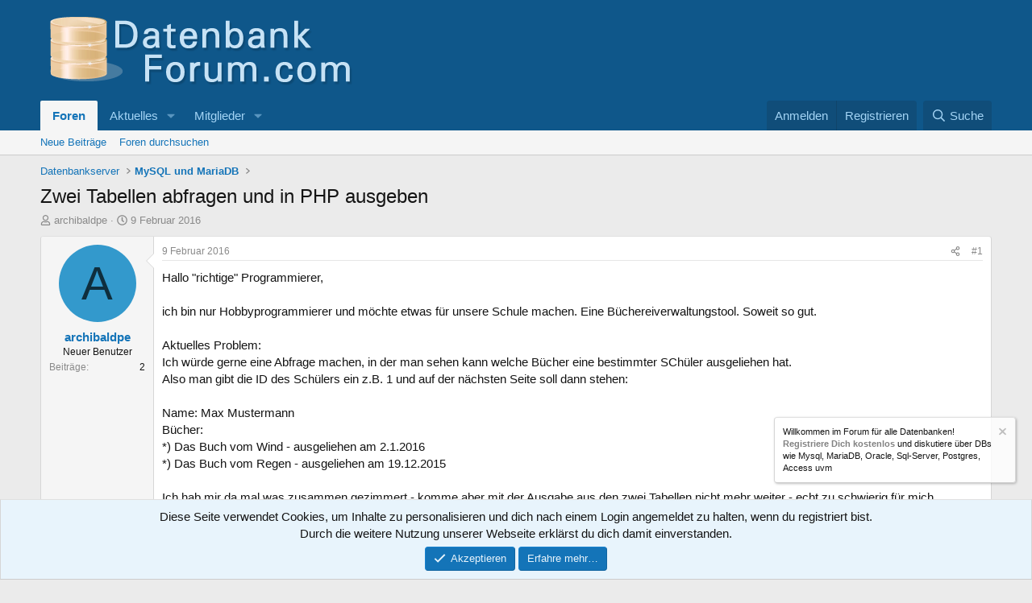

--- FILE ---
content_type: text/html; charset=utf-8
request_url: https://www.datenbankforum.com/threads/zwei-tabellen-abfragen-und-in-php-ausgeben.2979/
body_size: 24084
content:
<!DOCTYPE html>
<html id="XF" lang="de-DE" dir="LTR"
	data-xf="2.3"
	data-app="public"
	
	
	data-template="thread_view"
	data-container-key="node-4"
	data-content-key="thread-2979"
	data-logged-in="false"
	data-cookie-prefix="xf_"
	data-csrf="1769302323,d30bfaf1179607de2082de99c4684e39"
	class="has-no-js template-thread_view"
	 data-run-jobs="">
<head>
	
	
	

	<meta charset="utf-8" />
	<title>Zwei Tabellen abfragen und in PHP ausgeben | Datenbank-Forum</title>
	<link rel="manifest" href="/webmanifest.php">

	<meta http-equiv="X-UA-Compatible" content="IE=Edge" />
	<meta name="viewport" content="width=device-width, initial-scale=1, viewport-fit=cover">

	
		
			
				<meta name="theme-color" media="(prefers-color-scheme: light)" content="#0f578a" />
				<meta name="theme-color" media="(prefers-color-scheme: dark)" content="#0a1c29" />
			
		
	

	<meta name="apple-mobile-web-app-title" content="Datenbankforum">
	
		<link rel="apple-touch-icon" href="/images/datenbankforum-192x192.png">
		

	
		
		<meta name="description" content="Hallo &quot;richtige&quot; Programmierer,

ich bin nur Hobbyprogrammierer und möchte etwas für unsere Schule machen. Eine Büchereiverwaltungstool. Soweit so gut..." />
		<meta property="og:description" content="Hallo &quot;richtige&quot; Programmierer,

ich bin nur Hobbyprogrammierer und möchte etwas für unsere Schule machen. Eine Büchereiverwaltungstool. Soweit so gut.

Aktuelles Problem:
Ich würde gerne eine Abfrage machen, in der man sehen kann welche Bücher eine bestimmter SChüler ausgeliehen hat.
Also man..." />
		<meta property="twitter:description" content="Hallo &quot;richtige&quot; Programmierer,

ich bin nur Hobbyprogrammierer und möchte etwas für unsere Schule machen. Eine Büchereiverwaltungstool. Soweit so gut.

Aktuelles Problem:
Ich würde gerne eine..." />
	
	
		<meta property="og:url" content="https://www.datenbankforum.com/threads/zwei-tabellen-abfragen-und-in-php-ausgeben.2979/" />
	
		<link rel="canonical" href="https://www.datenbankforum.com/threads/zwei-tabellen-abfragen-und-in-php-ausgeben.2979/" />
	

	
		
	
	
	<meta property="og:site_name" content="Datenbank-Forum" />


	
	
		
	
	
	<meta property="og:type" content="website" />


	
	
		
	
	
	
		<meta property="og:title" content="Zwei Tabellen abfragen und in PHP ausgeben" />
		<meta property="twitter:title" content="Zwei Tabellen abfragen und in PHP ausgeben" />
	


	
	
	
	

	
	
	
		
	
	

	<link rel="stylesheet" href="/css.php?css=public%3Anormalize.css%2Cpublic%3Afa.css%2Cpublic%3Avariations.less%2Cpublic%3Acore.less%2Cpublic%3Aapp.less&amp;s=1&amp;l=2&amp;d=1739364290&amp;k=83e018d529d08fda81d9bdc11dd3201d840bcaa6" />

	<link rel="stylesheet" href="/css.php?css=public%3Abb_code.less%2Cpublic%3Aeditor.less%2Cpublic%3Amessage.less%2Cpublic%3Anotices.less%2Cpublic%3Ashare_controls.less%2Cpublic%3Astructured_list.less%2Cpublic%3Aextra.less&amp;s=1&amp;l=2&amp;d=1739364290&amp;k=95d6a4f5e8c8ac00ada90ec5f3854a7eacee7f03" />


	
		<script src="/js/xf/preamble.min.js?_v=df2d335e"></script>
	

	
	<script src="/js/vendor/vendor-compiled.js?_v=df2d335e" defer></script>
	<script src="/js/xf/core-compiled.js?_v=df2d335e" defer></script>

	<script>
		XF.ready(() =>
		{
			XF.extendObject(true, XF.config, {
				// 
				userId: 0,
				enablePush: true,
				pushAppServerKey: 'BL0EXG61aXTMsRQl8ALIlSPaaAe4c_ozs-n2tNIV1LjJblq3Xyp_KjE6t0RVksj6X209CwOgE38TEgZFmHzJoQI',
				url: {
					fullBase: 'https://www.datenbankforum.com/',
					basePath: '/',
					css: '/css.php?css=__SENTINEL__&s=1&l=2&d=1739364290',
					js: '/js/__SENTINEL__?_v=df2d335e',
					icon: '/data/local/icons/__VARIANT__.svg?v=1739364297#__NAME__',
					iconInline: '/styles/fa/__VARIANT__/__NAME__.svg?v=5.15.3',
					keepAlive: '/login/keep-alive'
				},
				cookie: {
					path: '/',
					domain: '',
					prefix: 'xf_',
					secure: true,
					consentMode: 'simple',
					consented: ["optional","_third_party"]
				},
				cacheKey: 'f3ed7234243583f554e27d349fe769c5',
				csrf: '1769302323,d30bfaf1179607de2082de99c4684e39',
				js: {"\/js\/xf\/code_block-compiled.js?_v=df2d335e":true,"\/js\/xf\/action.min.js?_v=df2d335e":true,"\/js\/xf\/message.min.js?_v=df2d335e":true,"\/js\/xf\/captcha.min.js?_v=df2d335e":true,"\/js\/xf\/editor-compiled.js?_v=df2d335e":true},
				fullJs: false,
				css: {"public:bb_code.less":true,"public:editor.less":true,"public:message.less":true,"public:notices.less":true,"public:share_controls.less":true,"public:structured_list.less":true,"public:extra.less":true},
				time: {
					now: 1769302323,
					today: 1769295600,
					todayDow: 0,
					tomorrow: 1769382000,
					yesterday: 1769209200,
					week: 1768777200,
					month: 1767222000,
					year: 1767222000
				},
				style: {
					light: 'default',
					dark: 'alternate',
					defaultColorScheme: 'light'
				},
				borderSizeFeature: '3px',
				fontAwesomeWeight: 'r',
				enableRtnProtect: true,
				
				enableFormSubmitSticky: true,
				imageOptimization: 'optimize',
				imageOptimizationQuality: 0.85,
				uploadMaxFilesize: 9437184,
				uploadMaxWidth: 0,
				uploadMaxHeight: 0,
				allowedVideoExtensions: ["m4v","mov","mp4","mp4v","mpeg","mpg","ogv","webm"],
				allowedAudioExtensions: ["mp3","opus","ogg","wav"],
				shortcodeToEmoji: true,
				visitorCounts: {
					conversations_unread: '0',
					alerts_unviewed: '0',
					total_unread: '0',
					title_count: true,
					icon_indicator: true
				},
				jsMt: {"xf\/action.js":"70f278fc","xf\/embed.js":"18d26d08","xf\/form.js":"18d26d08","xf\/structure.js":"70f278fc","xf\/tooltip.js":"18d26d08"},
				jsState: {},
				publicMetadataLogoUrl: '',
				publicPushBadgeUrl: 'https://www.datenbankforum.com/styles/default/xenforo/bell.png'
			})

			XF.extendObject(XF.phrases, {
				// 
				date_x_at_time_y:     "{date} um {time}",
				day_x_at_time_y:      "{day} um {time}",
				yesterday_at_x:       "Gestern um {time}",
				x_minutes_ago:        "Vor {minutes} Minuten",
				one_minute_ago:       "vor 1 Minute",
				a_moment_ago:         "Gerade eben",
				today_at_x:           "Heute um {time}",
				in_a_moment:          "In einem Moment",
				in_a_minute:          "In einer Minute",
				in_x_minutes:         "In {minutes} Minute(n)",
				later_today_at_x:     "heute um {time}",
				tomorrow_at_x:        "Morgen um {time}",
				short_date_x_minutes: "{minutes}m",
				short_date_x_hours:   "{hours}h",
				short_date_x_days:    "{days}d",

				day0: "Sonntag",
				day1: "Montag",
				day2: "Dienstag",
				day3: "Mittwoch",
				day4: "Donnerstag",
				day5: "Freitag",
				day6: "Samstag",

				dayShort0: "So",
				dayShort1: "Mo",
				dayShort2: "Di",
				dayShort3: "Mi",
				dayShort4: "Do",
				dayShort5: "Fr",
				dayShort6: "Sa",

				month0: "Januar",
				month1: "Februar",
				month2: "März",
				month3: "April",
				month4: "Mai",
				month5: "Juni",
				month6: "Juli",
				month7: "August",
				month8: "September",
				month9: "Oktober",
				month10: "November",
				month11: "Dezember",

				active_user_changed_reload_page: "Der aktive Benutzer hat sich geändert. Lade die Seite für die neueste Version neu.",
				server_did_not_respond_in_time_try_again: "Der Server hat nicht rechtzeitig geantwortet. Bitte versuche es erneut.",
				oops_we_ran_into_some_problems: "Oops! Wir sind auf ein Problem gestoßen.",
				oops_we_ran_into_some_problems_more_details_console: "Oops! Wir sind auf ein Problem gestoßen. Bitte versuche es später noch einmal. Weitere Fehlerdetails findest du in der Browserkonsole.",
				file_too_large_to_upload: "Die Datei ist zu groß, um hochgeladen zu werden.",
				uploaded_file_is_too_large_for_server_to_process: "Die hochgeladene Datei ist zu groß, als dass der Server sie verarbeiten könnte.",
				files_being_uploaded_are_you_sure: "Die Dateien werden noch immer hochgeladen. Bist du sicher, dass du dieses Formular abschicken möchtest?",
				attach: "Dateien anhängen",
				rich_text_box: "Rich-Text-Feld",
				close: "Schließen",
				link_copied_to_clipboard: "Link in die Zwischenablage kopiert.",
				text_copied_to_clipboard: "Text wurde in die Zwischenablage kopiert.",
				loading: "Laden…",
				you_have_exceeded_maximum_number_of_selectable_items: "Du hast die maximale Anzahl der auswählbaren Elemente überschritten.",

				processing: "Verarbeitung",
				'processing...': "Verarbeitung…",

				showing_x_of_y_items: "Anzeige von {count} von {total} Element(en)",
				showing_all_items: "Anzeige aller Elemente",
				no_items_to_display: "Keine anzuzeigenden Einträge",

				number_button_up: "Erhöhen",
				number_button_down: "Verringern",

				push_enable_notification_title: "Push-Benachrichtigungen erfolgreich für Datenbank-Forum aktiviert",
				push_enable_notification_body: "Danke für das Einschalten der Push-Benachrichtigungen!",

				pull_down_to_refresh: "Nach unten ziehen zum Aktualisieren",
				release_to_refresh: "Loslassen zum Aktualisieren",
				refreshing: "Aktualisieren…"
			})
		})
	</script>

	<script src="/js/xf/code_block-compiled.js?_v=df2d335e" defer></script>
<script src="/js/xf/action.min.js?_v=df2d335e" defer></script>
<script src="/js/xf/message.min.js?_v=df2d335e" defer></script>
<script src="/js/xf/captcha.min.js?_v=df2d335e" defer></script>
<script src="/js/xf/editor-compiled.js?_v=df2d335e" defer></script>



	
		<link rel="icon" type="image/png" href="https://www.datenbankforum.com/images/datenbankforum-32x32-favicon.png" sizes="32x32" />
	

	
</head>
<body data-template="thread_view">

<div class="p-pageWrapper" id="top">

	

	<header class="p-header" id="header">
		<div class="p-header-inner">
			<div class="p-header-content">
				<div class="p-header-logo p-header-logo--image">
					<a href="/">
						

	

	
		
		

		
	
		
		

		
	

	

	<picture data-variations="{&quot;default&quot;:{&quot;1&quot;:&quot;https:\/\/www.datenbankforum.com\/images\/datenbankforum-logo.png&quot;,&quot;2&quot;:null},&quot;alternate&quot;:{&quot;1&quot;:&quot;https:\/\/www.datenbankforum.com\/images\/datenbankforum-logo.png&quot;,&quot;2&quot;:null}}">
		
		
		

		
			
			
			

			
		

		<img src="https://www.datenbankforum.com/images/datenbankforum-logo.png"  width="397" height="113" alt="Datenbank-Forum"  />
	</picture>


					</a>
				</div>

				
			</div>
		</div>
	</header>

	
	

	
		<div class="p-navSticky p-navSticky--primary" data-xf-init="sticky-header">
			
		<nav class="p-nav">
			<div class="p-nav-inner">
				<button type="button" class="button button--plain p-nav-menuTrigger" data-xf-click="off-canvas" data-menu=".js-headerOffCanvasMenu" tabindex="0" aria-label="Menü"><span class="button-text">
					<i aria-hidden="true"></i>
				</span></button>

				<div class="p-nav-smallLogo">
					<a href="/">
						

	

	
		
		

		
	
		
		

		
	

	

	<picture data-variations="{&quot;default&quot;:{&quot;1&quot;:&quot;https:\/\/www.datenbankforum.com\/images\/datenbankforum-logo.png&quot;,&quot;2&quot;:null},&quot;alternate&quot;:{&quot;1&quot;:&quot;https:\/\/www.datenbankforum.com\/images\/datenbankforum-logo.png&quot;,&quot;2&quot;:null}}">
		
		
		

		
			
			
			

			
		

		<img src="https://www.datenbankforum.com/images/datenbankforum-logo.png"  width="397" height="113" alt="Datenbank-Forum"  />
	</picture>


					</a>
				</div>

				<div class="p-nav-scroller hScroller" data-xf-init="h-scroller" data-auto-scroll=".p-navEl.is-selected">
					<div class="hScroller-scroll">
						<ul class="p-nav-list js-offCanvasNavSource">
							
								<li>
									
	<div class="p-navEl is-selected" data-has-children="true">
	

		
	
	<a href="/"
	class="p-navEl-link p-navEl-link--splitMenu "
	
	
	data-nav-id="forums">Foren</a>


		<a data-xf-key="1"
			data-xf-click="menu"
			data-menu-pos-ref="< .p-navEl"
			class="p-navEl-splitTrigger"
			role="button"
			tabindex="0"
			aria-label="Toggle erweitert"
			aria-expanded="false"
			aria-haspopup="true"></a>

		
	
		<div class="menu menu--structural" data-menu="menu" aria-hidden="true">
			<div class="menu-content">
				
					
	
	
	<a href="/whats-new/posts/"
	class="menu-linkRow u-indentDepth0 js-offCanvasCopy "
	
	
	data-nav-id="newPosts">Neue Beiträge</a>

	

				
					
	
	
	<a href="/search/?type=post"
	class="menu-linkRow u-indentDepth0 js-offCanvasCopy "
	
	
	data-nav-id="searchForums">Foren durchsuchen</a>

	

				
			</div>
		</div>
	
	</div>

								</li>
							
								<li>
									
	<div class="p-navEl " data-has-children="true">
	

		
	
	<a href="/whats-new/"
	class="p-navEl-link p-navEl-link--splitMenu "
	
	
	data-nav-id="whatsNew">Aktuelles</a>


		<a data-xf-key="2"
			data-xf-click="menu"
			data-menu-pos-ref="< .p-navEl"
			class="p-navEl-splitTrigger"
			role="button"
			tabindex="0"
			aria-label="Toggle erweitert"
			aria-expanded="false"
			aria-haspopup="true"></a>

		
	
		<div class="menu menu--structural" data-menu="menu" aria-hidden="true">
			<div class="menu-content">
				
					
	
	
	<a href="/featured/"
	class="menu-linkRow u-indentDepth0 js-offCanvasCopy "
	
	
	data-nav-id="featured">Empfohlene Inhalte</a>

	

				
					
	
	
	<a href="/whats-new/posts/"
	class="menu-linkRow u-indentDepth0 js-offCanvasCopy "
	 rel="nofollow"
	
	data-nav-id="whatsNewPosts">Neue Beiträge</a>

	

				
					
	
	
	<a href="/whats-new/profile-posts/"
	class="menu-linkRow u-indentDepth0 js-offCanvasCopy "
	 rel="nofollow"
	
	data-nav-id="whatsNewProfilePosts">Profilnachrichten</a>

	

				
					
	
	
	<a href="/whats-new/latest-activity"
	class="menu-linkRow u-indentDepth0 js-offCanvasCopy "
	 rel="nofollow"
	
	data-nav-id="latestActivity">Neueste Aktivitäten</a>

	

				
			</div>
		</div>
	
	</div>

								</li>
							
								<li>
									
	<div class="p-navEl " data-has-children="true">
	

		
	
	<a href="/members/"
	class="p-navEl-link p-navEl-link--splitMenu "
	
	
	data-nav-id="members">Mitglieder</a>


		<a data-xf-key="3"
			data-xf-click="menu"
			data-menu-pos-ref="< .p-navEl"
			class="p-navEl-splitTrigger"
			role="button"
			tabindex="0"
			aria-label="Toggle erweitert"
			aria-expanded="false"
			aria-haspopup="true"></a>

		
	
		<div class="menu menu--structural" data-menu="menu" aria-hidden="true">
			<div class="menu-content">
				
					
	
	
	<a href="/online/"
	class="menu-linkRow u-indentDepth0 js-offCanvasCopy "
	
	
	data-nav-id="currentVisitors">Zurzeit aktive Besucher</a>

	

				
					
	
	
	<a href="/whats-new/profile-posts/"
	class="menu-linkRow u-indentDepth0 js-offCanvasCopy "
	 rel="nofollow"
	
	data-nav-id="newProfilePosts">Profilnachrichten</a>

	

				
					
	
	
	<a href="/search/?type=profile_post"
	class="menu-linkRow u-indentDepth0 js-offCanvasCopy "
	
	
	data-nav-id="searchProfilePosts">Profilnachrichten suchen</a>

	

				
			</div>
		</div>
	
	</div>

								</li>
							
						</ul>
					</div>
				</div>

				<div class="p-nav-opposite">
					<div class="p-navgroup p-account p-navgroup--guest">
						
							<a href="/login/" class="p-navgroup-link p-navgroup-link--textual p-navgroup-link--logIn"
								data-xf-click="overlay" data-follow-redirects="on">
								<span class="p-navgroup-linkText">Anmelden</span>
							</a>
							
								<a href="/register/" class="p-navgroup-link p-navgroup-link--textual p-navgroup-link--register"
									data-xf-click="overlay" data-follow-redirects="on">
									<span class="p-navgroup-linkText">Registrieren</span>
								</a>
							
						
					</div>

					<div class="p-navgroup p-discovery">
						<a href="/whats-new/"
							class="p-navgroup-link p-navgroup-link--iconic p-navgroup-link--whatsnew"
							aria-label="Aktuelles"
							title="Aktuelles">
							<i aria-hidden="true"></i>
							<span class="p-navgroup-linkText">Aktuelles</span>
						</a>

						
							<a href="/search/"
								class="p-navgroup-link p-navgroup-link--iconic p-navgroup-link--search"
								data-xf-click="menu"
								data-xf-key="/"
								aria-label="Suche"
								aria-expanded="false"
								aria-haspopup="true"
								title="Suche">
								<i aria-hidden="true"></i>
								<span class="p-navgroup-linkText">Suche</span>
							</a>
							<div class="menu menu--structural menu--wide" data-menu="menu" aria-hidden="true">
								<form action="/search/search" method="post"
									class="menu-content"
									data-xf-init="quick-search">

									<h3 class="menu-header">Suche</h3>
									
									<div class="menu-row">
										
											<div class="inputGroup inputGroup--joined">
												<input type="text" class="input" name="keywords" data-acurl="/search/auto-complete" placeholder="Suche…" aria-label="Suche" data-menu-autofocus="true" />
												
			<select name="constraints" class="js-quickSearch-constraint input" aria-label="Suchen in">
				<option value="">Überall</option>
<option value="{&quot;search_type&quot;:&quot;post&quot;}">Themen</option>
<option value="{&quot;search_type&quot;:&quot;post&quot;,&quot;c&quot;:{&quot;nodes&quot;:[4],&quot;child_nodes&quot;:1}}">Dieses Forum</option>
<option value="{&quot;search_type&quot;:&quot;post&quot;,&quot;c&quot;:{&quot;thread&quot;:2979}}">Dieses Thema</option>

			</select>
		
											</div>
										
									</div>

									
									<div class="menu-row">
										<label class="iconic"><input type="checkbox"  name="c[title_only]" value="1" /><i aria-hidden="true"></i><span class="iconic-label">Nur Titel durchsuchen</span></label>

									</div>
									
									<div class="menu-row">
										<div class="inputGroup">
											<span class="inputGroup-text" id="ctrl_search_menu_by_member">Von:</span>
											<input type="text" class="input" name="c[users]" data-xf-init="auto-complete" placeholder="Mitglied" aria-labelledby="ctrl_search_menu_by_member" />
										</div>
									</div>
									<div class="menu-footer">
									<span class="menu-footer-controls">
										<button type="submit" class="button button--icon button--icon--search button--primary"><i class="fa--xf far fa-search "><svg xmlns="http://www.w3.org/2000/svg" role="img" aria-hidden="true" ><use href="/data/local/icons/regular.svg?v=1739364297#search"></use></svg></i><span class="button-text">Suche</span></button>
										<button type="submit" class="button " name="from_search_menu"><span class="button-text">Erweiterte Suche…</span></button>
									</span>
									</div>

									<input type="hidden" name="_xfToken" value="1769302323,d30bfaf1179607de2082de99c4684e39" />
								</form>
							</div>
						
					</div>
				</div>
			</div>
		</nav>
	
		</div>
		
		
			<div class="p-sectionLinks">
				<div class="p-sectionLinks-inner hScroller" data-xf-init="h-scroller">
					<div class="hScroller-scroll">
						<ul class="p-sectionLinks-list">
							
								<li>
									
	<div class="p-navEl " >
	

		
	
	<a href="/whats-new/posts/"
	class="p-navEl-link "
	
	data-xf-key="alt+1"
	data-nav-id="newPosts">Neue Beiträge</a>


		

		
	
	</div>

								</li>
							
								<li>
									
	<div class="p-navEl " >
	

		
	
	<a href="/search/?type=post"
	class="p-navEl-link "
	
	data-xf-key="alt+2"
	data-nav-id="searchForums">Foren durchsuchen</a>


		

		
	
	</div>

								</li>
							
						</ul>
					</div>
				</div>
			</div>
			
	
		

	<div class="offCanvasMenu offCanvasMenu--nav js-headerOffCanvasMenu" data-menu="menu" aria-hidden="true" data-ocm-builder="navigation">
		<div class="offCanvasMenu-backdrop" data-menu-close="true"></div>
		<div class="offCanvasMenu-content">
			<div class="offCanvasMenu-header">
				Menü
				<a class="offCanvasMenu-closer" data-menu-close="true" role="button" tabindex="0" aria-label="Schließen"></a>
			</div>
			
				<div class="p-offCanvasRegisterLink">
					<div class="offCanvasMenu-linkHolder">
						<a href="/login/" class="offCanvasMenu-link" data-xf-click="overlay" data-menu-close="true">
							Anmelden
						</a>
					</div>
					<hr class="offCanvasMenu-separator" />
					
						<div class="offCanvasMenu-linkHolder">
							<a href="/register/" class="offCanvasMenu-link" data-xf-click="overlay" data-menu-close="true">
								Registrieren
							</a>
						</div>
						<hr class="offCanvasMenu-separator" />
					
				</div>
			
			<div class="js-offCanvasNavTarget"></div>
			<div class="offCanvasMenu-installBanner js-installPromptContainer" style="display: none;" data-xf-init="install-prompt">
				<div class="offCanvasMenu-installBanner-header">App installieren</div>
				<button type="button" class="button js-installPromptButton"><span class="button-text">Installieren</span></button>
				<template class="js-installTemplateIOS">
					<div class="js-installTemplateContent">
						<div class="overlay-title">So wird die App in iOS installiert</div>
						<div class="block-body">
							<div class="block-row">
								<p>
									Folge dem Video um zu sehen, wie unsere Website als Web-App auf dem Startbildschirm installiert werden kann.
								</p>
								<p style="text-align: center">
									<video src="/styles/default/xenforo/add_to_home.mp4"
										width="280" height="480" autoplay loop muted playsinline></video>
								</p>
								<p>
									<small><strong>Anmerkung:</strong> Diese Funktion ist in einigen Browsern möglicherweise nicht verfügbar.</small>
								</p>
							</div>
						</div>
					</div>
				</template>
			</div>
		</div>
	</div>

	<div class="p-body">
		<div class="p-body-inner">
			<!--XF:EXTRA_OUTPUT-->

			

			

			
			
	
		<ul class="p-breadcrumbs "
			itemscope itemtype="https://schema.org/BreadcrumbList">
			
				

				
				

				

				
				
					
					
	<li itemprop="itemListElement" itemscope itemtype="https://schema.org/ListItem">
		<a href="/#datenbankserver.3" itemprop="item">
			<span itemprop="name">Datenbankserver</span>
		</a>
		<meta itemprop="position" content="1" />
	</li>

				
					
					
	<li itemprop="itemListElement" itemscope itemtype="https://schema.org/ListItem">
		<a href="/forums/mysql-und-mariadb.4/" itemprop="item">
			<span itemprop="name">MySQL und MariaDB</span>
		</a>
		<meta itemprop="position" content="2" />
	</li>

				
			
		</ul>
	

			

			
	<noscript class="js-jsWarning"><div class="blockMessage blockMessage--important blockMessage--iconic u-noJsOnly">JavaScript ist deaktiviert. Für eine bessere Darstellung aktiviere bitte JavaScript in deinem Browser, bevor du fortfährst.</div></noscript>

			
	<div class="blockMessage blockMessage--important blockMessage--iconic js-browserWarning" style="display: none">Du verwendest einen veralteten Browser. Es ist möglich, dass diese oder andere Websites nicht korrekt angezeigt werden.<br />Du solltest ein Upgrade durchführen oder einen <a href="https://www.google.com/chrome/browser/" target="_blank">alternativen Browser</a> verwenden.</div>


			
				<div class="p-body-header">
					
						
							<div class="p-title ">
								
									
										<h1 class="p-title-value">Zwei Tabellen abfragen und in PHP ausgeben</h1>
									
									
								
							</div>
						

						
							<div class="p-description">
	<ul class="listInline listInline--bullet">
		<li>
			<i class="fa--xf far fa-user "><svg xmlns="http://www.w3.org/2000/svg" role="img" ><title>Ersteller</title><use href="/data/local/icons/regular.svg?v=1739364297#user"></use></svg></i>
			<span class="u-srOnly">Ersteller</span>

			<a href="/members/archibaldpe.2571/" class="username  u-concealed" dir="auto" data-user-id="2571" data-xf-init="member-tooltip">archibaldpe</a>
		</li>
		<li>
			<i class="fa--xf far fa-clock "><svg xmlns="http://www.w3.org/2000/svg" role="img" ><title>Erstellt am</title><use href="/data/local/icons/regular.svg?v=1739364297#clock"></use></svg></i>
			<span class="u-srOnly">Erstellt am</span>

			<a href="/threads/zwei-tabellen-abfragen-und-in-php-ausgeben.2979/" class="u-concealed"><time  class="u-dt" dir="auto" datetime="2016-02-09T19:29:21+0100" data-timestamp="1455042561" data-date="9 Februar 2016" data-time="19:29" data-short="Feb. &#039;16" title="9 Februar 2016 um 19:29">9 Februar 2016</time></a>
		</li>
		
		
	</ul>
</div>
						
					
				</div>
			

			<div class="p-body-main  ">
				
				<div class="p-body-contentCol"></div>
				

				

				<div class="p-body-content">
					
					<div class="p-body-pageContent">










	
	
	
		
	
	
	


	
	
	
		
	
	
	


	
	
		
	
	
	


	
	



	












	

	
		
	



















<div class="block block--messages" data-xf-init="" data-type="post" data-href="/inline-mod/" data-search-target="*">

	<span class="u-anchorTarget" id="posts"></span>

	
		
	

	

	<div class="block-outer"></div>

	

	
		
	<div class="block-outer js-threadStatusField"></div>

	

	<div class="block-container lbContainer"
		data-xf-init="lightbox select-to-quote"
		data-message-selector=".js-post"
		data-lb-id="thread-2979"
		data-lb-universal="0">

		<div class="block-body js-replyNewMessageContainer">
			
				

					

					
						

	
	

	

	
	<article class="message message--post js-post js-inlineModContainer  "
		data-author="archibaldpe"
		data-content="post-18084"
		id="js-post-18084"
		>

		

		<span class="u-anchorTarget" id="post-18084"></span>

		
			<div class="message-inner">
				
					<div class="message-cell message-cell--user">
						

	<section class="message-user"
		
		
		>

		

		<div class="message-avatar ">
			<div class="message-avatar-wrapper">
				<a href="/members/archibaldpe.2571/" class="avatar avatar--m avatar--default avatar--default--dynamic" data-user-id="2571" data-xf-init="member-tooltip" style="background-color: #3399cc; color: #0f2e3d">
			<span class="avatar-u2571-m" role="img" aria-label="archibaldpe">A</span> 
		</a>
				
			</div>
		</div>
		<div class="message-userDetails">
			<h4 class="message-name"><a href="/members/archibaldpe.2571/" class="username " dir="auto" data-user-id="2571" data-xf-init="member-tooltip">archibaldpe</a></h4>
			<h5 class="userTitle message-userTitle" dir="auto">Neuer Benutzer</h5>
			
		</div>
		
			
			
				<div class="message-userExtras">
				
					
					
						<dl class="pairs pairs--justified">
							<dt>Beiträge</dt>
							<dd>2</dd>
						</dl>
					
					
					
					
					
					
					
					
				
				</div>
			
		
		<span class="message-userArrow"></span>
	</section>

					</div>
				

				
					<div class="message-cell message-cell--main">
					
						<div class="message-main js-quickEditTarget">

							
								

	

	<header class="message-attribution message-attribution--split">
		<ul class="message-attribution-main listInline ">
			
			
			<li class="u-concealed">
				<a href="/threads/zwei-tabellen-abfragen-und-in-php-ausgeben.2979/post-18084" rel="nofollow" >
					<time  class="u-dt" dir="auto" datetime="2016-02-09T19:29:21+0100" data-timestamp="1455042561" data-date="9 Februar 2016" data-time="19:29" data-short="Feb. &#039;16" title="9 Februar 2016 um 19:29">9 Februar 2016</time>
				</a>
			</li>
			
		</ul>

		<ul class="message-attribution-opposite message-attribution-opposite--list ">
			
			<li>
				<a href="/threads/zwei-tabellen-abfragen-und-in-php-ausgeben.2979/post-18084"
					class="message-attribution-gadget"
					data-xf-init="share-tooltip"
					data-href="/posts/18084/share"
					aria-label="Teilen"
					rel="nofollow">
					<i class="fa--xf far fa-share-alt "><svg xmlns="http://www.w3.org/2000/svg" role="img" aria-hidden="true" ><use href="/data/local/icons/regular.svg?v=1739364297#share-alt"></use></svg></i>
				</a>
			</li>
			
				<li class="u-hidden js-embedCopy">
					
	<a href="javascript:"
		data-xf-init="copy-to-clipboard"
		data-copy-text="&lt;div class=&quot;js-xf-embed&quot; data-url=&quot;https://www.datenbankforum.com&quot; data-content=&quot;post-18084&quot;&gt;&lt;/div&gt;&lt;script defer src=&quot;https://www.datenbankforum.com/js/xf/external_embed.js?_v=df2d335e&quot;&gt;&lt;/script&gt;"
		data-success="Einbettungscode HTML in die Zwischenablage kopiert."
		class="">
		<i class="fa--xf far fa-code "><svg xmlns="http://www.w3.org/2000/svg" role="img" aria-hidden="true" ><use href="/data/local/icons/regular.svg?v=1739364297#code"></use></svg></i>
	</a>

				</li>
			
			
			
				<li>
					<a href="/threads/zwei-tabellen-abfragen-und-in-php-ausgeben.2979/post-18084" rel="nofollow">
						#1
					</a>
				</li>
			
		</ul>
	</header>

							

							<div class="message-content js-messageContent">
							

								
									
	
	
	

								

								
									
	

	<div class="message-userContent lbContainer js-lbContainer "
		data-lb-id="post-18084"
		data-lb-caption-desc="archibaldpe &middot; 9 Februar 2016 um 19:29">

		
			

	
		
	

		

		<article class="message-body js-selectToQuote">
			
				
			

			<div >
				
					<div class="bbWrapper">Hallo &quot;richtige&quot; Programmierer,<br />
<br />
ich bin nur Hobbyprogrammierer und möchte etwas für unsere Schule machen. Eine Büchereiverwaltungstool. Soweit so gut.<br />
<br />
Aktuelles Problem:<br />
Ich würde gerne eine Abfrage machen, in der man sehen kann welche Bücher eine bestimmter SChüler ausgeliehen hat.<br />
Also man gibt die ID des Schülers ein z.B. 1 und auf der nächsten Seite soll dann stehen:<br />
<br />
Name: Max Mustermann<br />
Bücher:<br />
*) Das Buch vom Wind - ausgeliehen am 2.1.2016<br />
*) Das Buch vom Regen - ausgeliehen am 19.12.2015<br />
<br />
Ich hab mir da mal was zusammen gezimmert - komme aber mit der Ausgabe aus den zwei Tabellen nicht mehr weiter - echt zu schwierig für mich.<br />
<br />
ZUR INFO:<br />
habe folgende Tabellen:<br />
*) books - Hier stehen die Bücher drin ;-)<br />
*) user - Hier die Schüler<br />
*) borrow - Hier, wer was ausgeborgt hat.<br />
<br />
<br />
Ist mein Ansatz so richtig oder ist mein Ansatz völlig falsch!? Irgenwas stimmt aber nicht, da<br />
ich die Tabelle &quot;borrow&quot; nicht in der select Abfrage drin hab? Komisch?<br />
<br />
Würde mich über Antworten freuen. <img src="/styles/default/xenforo/smilies/smile.png"  class="smilie" loading="lazy" alt=":)" title="Smile    :)" data-shortname=":)" /> - Zumindest Denkanstösse wie ich das richtig aufbaue!<br />
<br />
Hier meine PHP - Datei:<br />
<br />

	
	


<div class="bbCodeBlock bbCodeBlock--screenLimited bbCodeBlock--code">
	<div class="bbCodeBlock-title">
		PHP:
	</div>
	<div class="bbCodeBlock-content" dir="ltr">
		<pre class="bbCodeCode" dir="ltr" data-xf-init="code-block" data-lang="php"><code>&lt;!DOCTYPE html PUBLIC &quot;-//W3C//DTD XHTML 1.0 Transitional//EN&quot; &quot;http://www.w3.org/TR/xhtml1/DTD/xhtml1-transitional.dtd&quot;&gt;
&lt;html xmlns=&quot;XHTML namespace&quot;&gt;
&lt;head&gt;
&lt;/head&gt;

&lt;body&gt;
&lt;br /&gt;
&lt;?php

$host = &quot;************&quot;;
$user = &quot;************&quot;;
$pass = &quot;************&quot;;
$db = ************&quot;;

$searchstring = $_POST[&#039;search&#039;];

$connection = mysql_connect($host, $user, $pass) or die (&quot;Unable to connect!&quot;);
mysql_select_db($db) or die (&quot;Unable to select database!&quot;);

$query = &quot;SELECT user.lastname, books.Titel FROM user, books WHERE user.id like &#039;%$searchstring%&#039;&quot;;

$result = mysql_query($query) or die (&quot;Error in query: $query. &quot;.mysql_error());
$i = 1;

******AB HIER BIN ICH PLANLOS**********
if (mysql_num_rows($result) &gt; 0) {
    echo &quot;&lt;table width=&#039;70%&#039; border=&#039;1&#039; align=&#039;center&#039; border=1&#039;&#039;&gt;&quot;;
    while($row = mysql_fetch_row($result)) {

        echo &quot;&lt;tr&gt;&quot;;
   
        echo &quot;&lt;td&gt;&quot; .$row[1] .&quot;&lt;/td&gt;&quot;;
        echo &quot;&lt;td&gt;&quot; .$row[2] .&quot;&lt;/td&gt;&quot;;
   
        echo &quot;&lt;/tr&gt;&quot;;

        $i++;
    }
    echo &quot;&lt;/table&gt;&quot;;
}
else {
    echo &quot;Keine passenden Ergebnisse für den Suchbegriff &lt;b&gt;&quot; .$searchstring. &quot;&lt;/b&gt; gefunden. Bitte versuchen Sie es erneut.&quot;;
}
mysql_free_result($result);
mysql_close($connection);

?&gt;
&lt;br /&gt;
&lt;/body&gt;
&lt;/html&gt;</code></pre>
	</div>
</div></div>
				
			</div>

			<div class="js-selectToQuoteEnd">&nbsp;</div>
			
				
			
		</article>

		
			

	
		
	

		

		
	</div>

								

								
									
	

	
		<div class="message-lastEdit">
			
				Zuletzt bearbeitet von einem Moderator: <time  class="u-dt" dir="auto" datetime="2016-02-10T12:07:22+0100" data-timestamp="1455102442" data-date="10 Februar 2016" data-time="12:07" data-short="Feb. &#039;16" title="10 Februar 2016 um 12:07">10 Februar 2016</time>
			
		</div>
	

								

								
									
	

								

							
							</div>

							
								
	

	<footer class="message-footer">
		

		
			<div class="message-actionBar actionBar">
				
					
	
		<div class="actionBar-set actionBar-set--external">
		
			

			
				

				

				<a href="/threads/zwei-tabellen-abfragen-und-in-php-ausgeben.2979/reply?quote=18084"
					class="actionBar-action actionBar-action--reply"
					title="Antworte, indem du diesen Beitrag zitierst"
					rel="nofollow"
					data-xf-click="quote"
					data-quote-href="/posts/18084/quote">Zitieren</a>
			
		
		</div>
	

	

				
			</div>
		

		<div class="reactionsBar js-reactionsList ">
			
		</div>

		<div class="js-historyTarget message-historyTarget toggleTarget" data-href="trigger-href"></div>
	</footer>

							
						</div>

					
					</div>
				
			</div>
		
	</article>

	
	

	

		
		
		    <div id="divadmessagebelowouter" style="margin:3px 0 3px 0;">
			<span style="font-size:small">Werbung:<br /></span>
		<style type="text/css">
		#divadmessagebelow {
		padding: 20px 140px;
		text-align: left;
		}
		 
		@media screen and (max-width: 600px) {
		#divadmessagebelow {
		padding: 20px 1px;
		text-align: left;
		}
		}
		</style>
		<div id="divadmessagebelow">
		<!-- Talksofa.com Adserver Asynchronous JS Tag -->
		<ins data-revive-zoneid="68" data-revive-id="1f8077841c6d95f300d717d4dabd9071"></ins>
		<script async src="//adserver.advertisingbox.com/www/delivery/asyncjs.php"></script>
		</div>	
			</div>
		

	



					

					

				

					

					
						

	
	

	

	
	<article class="message message--post js-post js-inlineModContainer  "
		data-author="akretschmer"
		data-content="post-18086"
		id="js-post-18086"
		itemscope itemtype="https://schema.org/Comment" itemid="https://www.datenbankforum.com/posts/18086/">

		
			<meta itemprop="parentItem" itemscope itemid="https://www.datenbankforum.com/threads/zwei-tabellen-abfragen-und-in-php-ausgeben.2979/" />
		

		<span class="u-anchorTarget" id="post-18086"></span>

		
			<div class="message-inner">
				
					<div class="message-cell message-cell--user">
						

	<section class="message-user"
		itemprop="author"
		itemscope itemtype="https://schema.org/Person"
		itemid="https://www.datenbankforum.com/members/akretschmer.947/">

		
			<meta itemprop="url" content="https://www.datenbankforum.com/members/akretschmer.947/" />
		

		<div class="message-avatar ">
			<div class="message-avatar-wrapper">
				<a href="/members/akretschmer.947/" class="avatar avatar--m" data-user-id="947" data-xf-init="member-tooltip">
			<img src="/data/avatars/m/0/947.jpg?1720677050"  alt="akretschmer" class="avatar-u947-m" width="96" height="96" loading="lazy" itemprop="image" /> 
		</a>
				
			</div>
		</div>
		<div class="message-userDetails">
			<h4 class="message-name"><a href="/members/akretschmer.947/" class="username " dir="auto" data-user-id="947" data-xf-init="member-tooltip"><span itemprop="name">akretschmer</span></a></h4>
			<h5 class="userTitle message-userTitle" dir="auto" itemprop="jobTitle">Datenbank-Guru</h5>
			
		</div>
		
			
			
				<div class="message-userExtras">
				
					
					
						<dl class="pairs pairs--justified">
							<dt>Beiträge</dt>
							<dd>10.400</dd>
						</dl>
					
					
					
					
					
					
					
					
				
				</div>
			
		
		<span class="message-userArrow"></span>
	</section>

					</div>
				

				
					<div class="message-cell message-cell--main">
					
						<div class="message-main js-quickEditTarget">

							
								

	

	<header class="message-attribution message-attribution--split">
		<ul class="message-attribution-main listInline ">
			
			
			<li class="u-concealed">
				<a href="/threads/zwei-tabellen-abfragen-und-in-php-ausgeben.2979/post-18086" rel="nofollow" itemprop="url">
					<time  class="u-dt" dir="auto" datetime="2016-02-10T05:06:46+0100" data-timestamp="1455077206" data-date="10 Februar 2016" data-time="05:06" data-short="Feb. &#039;16" title="10 Februar 2016 um 05:06" itemprop="datePublished">10 Februar 2016</time>
				</a>
			</li>
			
		</ul>

		<ul class="message-attribution-opposite message-attribution-opposite--list ">
			
			<li>
				<a href="/threads/zwei-tabellen-abfragen-und-in-php-ausgeben.2979/post-18086"
					class="message-attribution-gadget"
					data-xf-init="share-tooltip"
					data-href="/posts/18086/share"
					aria-label="Teilen"
					rel="nofollow">
					<i class="fa--xf far fa-share-alt "><svg xmlns="http://www.w3.org/2000/svg" role="img" aria-hidden="true" ><use href="/data/local/icons/regular.svg?v=1739364297#share-alt"></use></svg></i>
				</a>
			</li>
			
				<li class="u-hidden js-embedCopy">
					
	<a href="javascript:"
		data-xf-init="copy-to-clipboard"
		data-copy-text="&lt;div class=&quot;js-xf-embed&quot; data-url=&quot;https://www.datenbankforum.com&quot; data-content=&quot;post-18086&quot;&gt;&lt;/div&gt;&lt;script defer src=&quot;https://www.datenbankforum.com/js/xf/external_embed.js?_v=df2d335e&quot;&gt;&lt;/script&gt;"
		data-success="Einbettungscode HTML in die Zwischenablage kopiert."
		class="">
		<i class="fa--xf far fa-code "><svg xmlns="http://www.w3.org/2000/svg" role="img" aria-hidden="true" ><use href="/data/local/icons/regular.svg?v=1739364297#code"></use></svg></i>
	</a>

				</li>
			
			
			
				<li>
					<a href="/threads/zwei-tabellen-abfragen-und-in-php-ausgeben.2979/post-18086" rel="nofollow">
						#2
					</a>
				</li>
			
		</ul>
	</header>

							

							<div class="message-content js-messageContent">
							

								
									
	
	
	

								

								
									
	

	<div class="message-userContent lbContainer js-lbContainer "
		data-lb-id="post-18086"
		data-lb-caption-desc="akretschmer &middot; 10 Februar 2016 um 05:06">

		

		<article class="message-body js-selectToQuote">
			
				
			

			<div itemprop="text">
				
					<div class="bbWrapper">Um Dir mal das SQL zu zeigen, wie man mit 3 solcher Tabellen umgeht:<br />
<br />

	
	


<div class="bbCodeBlock bbCodeBlock--screenLimited bbCodeBlock--code">
	<div class="bbCodeBlock-title">
		Code:
	</div>
	<div class="bbCodeBlock-content" dir="ltr">
		<pre class="bbCodeCode" dir="ltr" data-xf-init="code-block" data-lang=""><code>test=# begin;
BEGIN
test=# create table buecher(id int primary key, name text);
CREATE TABLE
test=# create table schueler(id int primary key, name text);
CREATE TABLE
test=# create table geborgt(buch_id int references buecher, schueler_id int references schueler, datum date);
CREATE TABLE
test=# select b.name as buch, s.name as schueler, g.datum from geborgt g left join buecher b on g.buch_id=b.id left join schueler s on g.schueler_id=s.id;
 buch | schueler | datum
------+----------+-------
(0 rows)

test=# rollback;
ROLLBACK
test=#</code></pre>
	</div>
</div><br />
Das als Grundgerüst für die Abfrage. Kannst Du mit einer Prise WHERE verfeinern, um gezielt zu suchen.<br />
<br />
Alles andere in Deiner Frage ist PHP-Gedöhns und hier in diesem Forum Off-Topic.<br />
<br />
Grüße aus London.</div>
				
			</div>

			<div class="js-selectToQuoteEnd">&nbsp;</div>
			
				
			
		</article>

		

		
	</div>

								

								
									
	

	

								

								
									
	

								

							
							</div>

							
								
	

	<footer class="message-footer">
		
			<div class="message-microdata" itemprop="interactionStatistic" itemtype="https://schema.org/InteractionCounter" itemscope>
				<meta itemprop="userInteractionCount" content="0" />
				<meta itemprop="interactionType" content="https://schema.org/LikeAction" />
			</div>
		

		
			<div class="message-actionBar actionBar">
				
					
	
		<div class="actionBar-set actionBar-set--external">
		
			

			
				

				

				<a href="/threads/zwei-tabellen-abfragen-und-in-php-ausgeben.2979/reply?quote=18086"
					class="actionBar-action actionBar-action--reply"
					title="Antworte, indem du diesen Beitrag zitierst"
					rel="nofollow"
					data-xf-click="quote"
					data-quote-href="/posts/18086/quote">Zitieren</a>
			
		
		</div>
	

	

				
			</div>
		

		<div class="reactionsBar js-reactionsList ">
			
		</div>

		<div class="js-historyTarget message-historyTarget toggleTarget" data-href="trigger-href"></div>
	</footer>

							
						</div>

					
					</div>
				
			</div>
		
	</article>

	
	

	

		
		
		    <div id="divadmessagebelowouter" style="margin:3px 0 3px 0;">
			<span style="font-size:small">Werbung:<br /></span>
		<style type="text/css">
		#divadmessagebelow {
		padding: 20px 140px;
		text-align: left;
		}
		 
		@media screen and (max-width: 600px) {
		#divadmessagebelow {
		padding: 20px 1px;
		text-align: left;
		}
		}
		</style>
		<div id="divadmessagebelow">
		<!-- Talksofa.com Adserver Asynchronous JS Tag -->
		<ins data-revive-zoneid="68" data-revive-id="1f8077841c6d95f300d717d4dabd9071"></ins>
		<script async src="//adserver.advertisingbox.com/www/delivery/asyncjs.php"></script>
		</div>	
			</div>
		

	



					

					

				

					

					
						

	
	

	

	
	<article class="message message--post js-post js-inlineModContainer  "
		data-author="archibaldpe"
		data-content="post-18088"
		id="js-post-18088"
		itemscope itemtype="https://schema.org/Comment" itemid="https://www.datenbankforum.com/posts/18088/">

		
			<meta itemprop="parentItem" itemscope itemid="https://www.datenbankforum.com/threads/zwei-tabellen-abfragen-und-in-php-ausgeben.2979/" />
		

		<span class="u-anchorTarget" id="post-18088"></span>

		
			<div class="message-inner">
				
					<div class="message-cell message-cell--user">
						

	<section class="message-user"
		itemprop="author"
		itemscope itemtype="https://schema.org/Person"
		itemid="https://www.datenbankforum.com/members/archibaldpe.2571/">

		
			<meta itemprop="url" content="https://www.datenbankforum.com/members/archibaldpe.2571/" />
		

		<div class="message-avatar ">
			<div class="message-avatar-wrapper">
				<a href="/members/archibaldpe.2571/" class="avatar avatar--m avatar--default avatar--default--dynamic" data-user-id="2571" data-xf-init="member-tooltip" style="background-color: #3399cc; color: #0f2e3d">
			<span class="avatar-u2571-m" role="img" aria-label="archibaldpe">A</span> 
		</a>
				
			</div>
		</div>
		<div class="message-userDetails">
			<h4 class="message-name"><a href="/members/archibaldpe.2571/" class="username " dir="auto" data-user-id="2571" data-xf-init="member-tooltip"><span itemprop="name">archibaldpe</span></a></h4>
			<h5 class="userTitle message-userTitle" dir="auto" itemprop="jobTitle">Neuer Benutzer</h5>
			
		</div>
		
			
			
				<div class="message-userExtras">
				
					
					
						<dl class="pairs pairs--justified">
							<dt>Beiträge</dt>
							<dd>2</dd>
						</dl>
					
					
					
					
					
					
					
					
				
				</div>
			
		
		<span class="message-userArrow"></span>
	</section>

					</div>
				

				
					<div class="message-cell message-cell--main">
					
						<div class="message-main js-quickEditTarget">

							
								

	

	<header class="message-attribution message-attribution--split">
		<ul class="message-attribution-main listInline ">
			
			
			<li class="u-concealed">
				<a href="/threads/zwei-tabellen-abfragen-und-in-php-ausgeben.2979/post-18088" rel="nofollow" itemprop="url">
					<time  class="u-dt" dir="auto" datetime="2016-02-10T11:43:52+0100" data-timestamp="1455101032" data-date="10 Februar 2016" data-time="11:43" data-short="Feb. &#039;16" title="10 Februar 2016 um 11:43" itemprop="datePublished">10 Februar 2016</time>
				</a>
			</li>
			
		</ul>

		<ul class="message-attribution-opposite message-attribution-opposite--list ">
			
			<li>
				<a href="/threads/zwei-tabellen-abfragen-und-in-php-ausgeben.2979/post-18088"
					class="message-attribution-gadget"
					data-xf-init="share-tooltip"
					data-href="/posts/18088/share"
					aria-label="Teilen"
					rel="nofollow">
					<i class="fa--xf far fa-share-alt "><svg xmlns="http://www.w3.org/2000/svg" role="img" aria-hidden="true" ><use href="/data/local/icons/regular.svg?v=1739364297#share-alt"></use></svg></i>
				</a>
			</li>
			
				<li class="u-hidden js-embedCopy">
					
	<a href="javascript:"
		data-xf-init="copy-to-clipboard"
		data-copy-text="&lt;div class=&quot;js-xf-embed&quot; data-url=&quot;https://www.datenbankforum.com&quot; data-content=&quot;post-18088&quot;&gt;&lt;/div&gt;&lt;script defer src=&quot;https://www.datenbankforum.com/js/xf/external_embed.js?_v=df2d335e&quot;&gt;&lt;/script&gt;"
		data-success="Einbettungscode HTML in die Zwischenablage kopiert."
		class="">
		<i class="fa--xf far fa-code "><svg xmlns="http://www.w3.org/2000/svg" role="img" aria-hidden="true" ><use href="/data/local/icons/regular.svg?v=1739364297#code"></use></svg></i>
	</a>

				</li>
			
			
			
				<li>
					<a href="/threads/zwei-tabellen-abfragen-und-in-php-ausgeben.2979/post-18088" rel="nofollow">
						#3
					</a>
				</li>
			
		</ul>
	</header>

							

							<div class="message-content js-messageContent">
							

								
									
	
	
	

								

								
									
	

	<div class="message-userContent lbContainer js-lbContainer "
		data-lb-id="post-18088"
		data-lb-caption-desc="archibaldpe &middot; 10 Februar 2016 um 11:43">

		

		<article class="message-body js-selectToQuote">
			
				
			

			<div itemprop="text">
				
					<div class="bbWrapper">Vielen Dank akretschmer - werde mir das mal genauer anschauen. und bezgl. php muss ich dann ja leider woanders hin! Danke für die rasche Hilfe!!!!</div>
				
			</div>

			<div class="js-selectToQuoteEnd">&nbsp;</div>
			
				
			
		</article>

		

		
	</div>

								

								
									
	

	

								

								
									
	

								

							
							</div>

							
								
	

	<footer class="message-footer">
		
			<div class="message-microdata" itemprop="interactionStatistic" itemtype="https://schema.org/InteractionCounter" itemscope>
				<meta itemprop="userInteractionCount" content="0" />
				<meta itemprop="interactionType" content="https://schema.org/LikeAction" />
			</div>
		

		
			<div class="message-actionBar actionBar">
				
					
	
		<div class="actionBar-set actionBar-set--external">
		
			

			
				

				

				<a href="/threads/zwei-tabellen-abfragen-und-in-php-ausgeben.2979/reply?quote=18088"
					class="actionBar-action actionBar-action--reply"
					title="Antworte, indem du diesen Beitrag zitierst"
					rel="nofollow"
					data-xf-click="quote"
					data-quote-href="/posts/18088/quote">Zitieren</a>
			
		
		</div>
	

	

				
			</div>
		

		<div class="reactionsBar js-reactionsList ">
			
		</div>

		<div class="js-historyTarget message-historyTarget toggleTarget" data-href="trigger-href"></div>
	</footer>

							
						</div>

					
					</div>
				
			</div>
		
	</article>

	
	

	

		
		

	



					

					

				
			
		</div>
	</div>

	

	
	

</div>







	
			<form action="/threads/zwei-tabellen-abfragen-und-in-php-ausgeben.2979/add-reply" method="post" class="block js-quickReply"
				 data-xf-init="attachment-manager quick-reply ajax-submit draft" data-draft-url="/threads/zwei-tabellen-abfragen-und-in-php-ausgeben.2979/draft" data-draft-autosave="60" data-captcha-context="xf_guest_thread_quick_reply" data-message-container="div[data-type=&#039;post&#039;] .js-replyNewMessageContainer"
			>
				<input type="hidden" name="_xfToken" value="1769302323,d30bfaf1179607de2082de99c4684e39" />
				

		

		<div class="block-container">
			<div class="block-body">
				

	
	

	<div class="message message--quickReply block-topRadiusContent block-bottomRadiusContent">
		<div class="message-inner">
			<div class="message-cell message-cell--user">
				<div class="message-user ">
					<div class="message-avatar">
						<div class="message-avatar-wrapper">
							
							<span class="avatar avatar--m avatar--default avatar--default--text" data-user-id="0">
			<span class="avatar-u0-m"></span> 
		</span>
						</div>
					</div>
					<span class="message-userArrow"></span>
				</div>
			</div>
			<div class="message-cell message-cell--main">
				<div class="message-editorWrapper">
					

					
						
						
	
	

	
		
	
	

	<script class="js-editorToolbars" type="application/json">{"toolbarButtons":{"moreText":{"buttons":["clearFormatting","bold","italic","fontSize","textColor","fontFamily","strikeThrough","underline","xfInlineCode","xfInlineSpoiler"],"buttonsVisible":"5","align":"left"},"moreParagraph":{"buttons":["align","paragraphFormat"],"buttonsVisible":"3","align":"left"},"moreRich":{"buttons":["insertLink","insertImage","xfSmilie","xfMedia","xfQuote","formatUL","insertTable","insertHR","insertVideo","xfSpoiler","xfCode"],"buttonsVisible":"6","align":"left"},"moreMisc":{"buttons":["undo","redo","xfBbCode","xfDraft"],"buttonsVisible":"4","align":"right"}},"toolbarButtonsMD":{"moreText":{"buttons":["bold","italic","fontSize","textColor","fontFamily","strikeThrough","underline","xfInlineCode","xfInlineSpoiler"],"buttonsVisible":"3","align":"left"},"moreParagraph":{"buttons":["align","paragraphFormat"],"buttonsVisible":"3","align":"left"},"moreRich":{"buttons":["insertLink","insertImage","xfSmilie","insertVideo","xfMedia","xfQuote","formatUL","insertTable","insertHR","xfSpoiler","xfCode"],"buttonsVisible":"2","align":"left"},"moreMisc":{"buttons":["undo","redo","clearFormatting","xfBbCode","xfDraft"],"buttonsVisible":"1","align":"right"}},"toolbarButtonsSM":{"moreText":{"buttons":["bold","italic","fontSize","textColor","fontFamily","strikeThrough","underline","xfInlineCode","xfInlineSpoiler"],"buttonsVisible":"2","align":"left"},"moreParagraph":{"buttons":["align","paragraphFormat"],"buttonsVisible":"1","align":"left"},"moreRich":{"buttons":["insertLink","insertImage","xfSmilie","xfQuote","formatUL","insertVideo","xfMedia","insertTable","insertHR","xfSpoiler","xfCode"],"buttonsVisible":"3","align":"left"},"moreMisc":{"buttons":["undo","redo","xfBbCode","clearFormatting","xfDraft"],"buttonsVisible":"1","align":"right"}},"toolbarButtonsXS":{"moreText":{"buttons":["bold","italic","fontSize","textColor","fontFamily","align","paragraphFormat","strikeThrough","underline","xfInlineSpoiler","xfInlineCode"],"buttonsVisible":"2","align":"left"},"moreParagraph":{"buttons":[],"buttonsVisible":"0","align":"left"},"moreRich":{"buttons":["insertLink","insertImage","xfSmilie","xfQuote","formatUL","insertVideo","xfMedia","insertTable","insertHR","xfSpoiler","xfCode"],"buttonsVisible":"2","align":"left"},"moreMisc":{"buttons":["undo","redo","xfBbCode","clearFormatting","xfDraft"],"buttonsVisible":"1","align":"right"}}}</script>
	<script class="js-editorToolbarSizes" type="application/json">{"SM":420,"MD":575,"LG":900}</script>
	<script class="js-editorDropdowns" type="application/json">[]</script>
	<script class="js-editorLanguage" type="application/json">
		{
			"Align Center": "Zentriert",
			"Align Left": "Linksbündig",
			"Align Right": "Rechtsbündig",
			"Align Justify": "Text ausrichten",
			"Align": "Ausrichtung",
			"Alignment": "Ausrichtung",
			"Back": "Zurück",
			"Bold": "Fett",
			"By URL": "Nach URL",
			"Clear Formatting": "Formatierung entfernen",
			"Code": "Code",
			"Text Color": "Textfarbe",
			"Decrease Indent": "Einzug verkleinern",
			"Delete Draft": "Entwurf löschen",
			"Drafts": "Entwürfe",
			"Drop image": "Bild ablegen",
			"Drop video": "Video ablegen",
			"Edit Link": "Link bearbeiten",
			"Font Family": "Schriftfamilie",
			"Font Size": "Schriftgröße",
			"Normal": "Normal",
			"Heading 1": "Überschrift 1",
			"Heading 2": "Überschrift 2",
			"Heading 3": "Überschrift 3",
			"Increase Indent": "Einzug vergrößern",
			"Inline Code": "Inline-Code",
			"Insert GIF": "GIF einfügen",
			"Insert Horizontal Line": "Horizontale Linie einfügen",
			"Inline Spoiler": "Inline-Spoiler",
			"Insert Image": "Bild einfügen",
			"Insert Link": "Link einfügen",
			"Insert": "Einfügen",
			"Italic": "Kursiv",
			"List": "Liste",
			"Loading image": "Bild laden",
			"Media": "Medien",
			"More Text": "Weitere Optionen…",
			"More Paragraph": "Weitere Optionen…",
			"More Rich": "Weitere Optionen…",
			"More Misc": "Weitere Optionen…",
			"Open Link": "Link öffnen",
			"or click": "Oder hier klicken",
			"Ordered List": "Nummerierte Liste",
			"Paragraph Format": "Absatzformatierung",
			"Preview": "Vorschau",
			"Quote": "Zitat",
			"Redo": "Wiederholen",
			"Remove": "Entfernen",
			"Replace": "Ersetzen",
			"Save Draft": "Entwurf speichern",
			"Smilies": "Smileys",
			"Something went wrong. Please try again.": "Irgendwas ist schief gelaufen. Bitte versuche es erneut oder wende dich an den Administrator.",
			"Spoiler": "Spoiler",
			"Strikethrough": "Durchgestrichen",
			"Text": "Text",
			"Toggle BB Code": "BBCode umschalten",
			"Underline": "Unterstrichen",
			"Undo": "Rückgängig",
			"Unlink": "Link entfernen",
			"Unordered List": "Ungeordnete Liste",
			"Update": "Aktualisieren",
			"Upload Image": "Bild hochladen",
			"Uploading": "Hochladen",
			"URL": "URL",
			"Insert Table": "Tabelle einfügen",
			"Table Header": "Tabellenkopf",
			"Remove Table": "Tabelle entfernen",
			"Row": "Zeile",
			"Column": "Spalte",
			"Insert row above": "Zeile oberhalb einfügen",
			"Insert row below": "Zeile unterhalb einfügen",
			"Delete row": "Zeile löschen",
			"Insert column before": "Spalte davor einfügen",
			"Insert column after": "Spalte danach einfügen",
			"Delete column": "Spalte löschen",
			"Ctrl": "Ctrl",
			"Shift": "Verschieben",
			"Alt": "Alt",
			"Insert Video": "Video einfügen",
			"Upload Video": "Video hochladen",
			"Width": "Breite",
			"Height": "Höhe",
			"Change Size": "Größe ändern",
			"None": "Kein(e)",
			"Alternative Text": "Alt-Text",
			"__lang end__": ""
		}
	</script>

	<script class="js-editorCustom" type="application/json">
		[]
	</script>

	<script class="js-xfEditorMenu" type="text/template">
		<div class="menu" data-menu="menu" aria-hidden="true"
			data-href="{{href}}"
			data-load-target=".js-xfEditorMenuBody">
			<div class="menu-content">
				<div class="js-xfEditorMenuBody">
					<div class="menu-row">Laden…</div>
				</div>
			</div>
		</div>
	</script>

	<textarea name="message_html"
		class="input js-editor u-jsOnly"
		data-xf-init="editor"
		data-original-name="message"
		data-buttons-remove="xfInsertGif"
		style="visibility: hidden; height: 137px; "
		aria-label="Rich-Text-Feld"
		 data-min-height="100" placeholder="Schreibe deine Antwort...." data-deferred="off" data-xf-key="r" data-preview-url="/threads/zwei-tabellen-abfragen-und-in-php-ausgeben.2979/reply-preview"></textarea>

	

	<input type="hidden" value="" data-bb-code="message" />

	<noscript>
		<textarea name="message" class="input" aria-label="Rich-Text-Feld"></textarea>
	</noscript>



	
	
		<div class="js-captchaContainer" data-row-type="fullWidth noGutter"></div>
		<noscript><input type="hidden" name="no_captcha" value="1" /></noscript>
	

	

	<div class="formButtonGroup ">
		<div class="formButtonGroup-primary">
			<button type="submit" class="button button--icon button--icon--reply button--primary"><i class="fa--xf far fa-reply "><svg xmlns="http://www.w3.org/2000/svg" role="img" aria-hidden="true" ><use href="/data/local/icons/regular.svg?v=1739364297#reply"></use></svg></i><span class="button-text">
				Antworten
			</span></button>
		</div>
		
		<input type="hidden" name="last_date" value="1455101032" autocomplete="off" />
		<input type="hidden" name="last_known_date" value="1455101032" autocomplete="off" />
		<input type="hidden" name="parent_id" value="18088" autocomplete="off" />
		<input type="hidden" name="load_extra" value="1" />
	</div>

					
					
				</div>
			</div>
		</div>
	</div>

			</div>
		</div>
	
				
			</form>
		



	<div class="block"  data-widget-id="9" data-widget-key="xfes_thread_view_below_quick_reply_similar_threads" data-widget-definition="xfes_similar_threads">
		<div class="block-container">
			
				<h3 class="block-header">Ähnliche Themen</h3>

				<div class="block-body">
					<div class="structItemContainer">
						
							

	

	<div class="structItem structItem--thread js-inlineModContainer js-threadListItem-6635" data-author="fawin2">

	
		<div class="structItem-cell structItem-cell--icon">
			<div class="structItem-iconContainer">
				<a href="/members/fawin2.5125/" class="avatar avatar--s avatar--default avatar--default--dynamic" data-user-id="5125" data-xf-init="member-tooltip" style="background-color: #3366cc; color: #c2d1f0">
			<span class="avatar-u5125-s" role="img" aria-label="fawin2">F</span> 
		</a>
				
			</div>
		</div>
	

	
		<div class="structItem-cell structItem-cell--main" data-xf-init="touch-proxy">
			

			<div class="structItem-title">
				
				
				<a href="/threads/datensaetze-statt-als-tabelle-in-einem-accordion-ausgeben.6635/" class="" data-tp-primary="on" data-xf-init="preview-tooltip" data-preview-url="/threads/datensaetze-statt-als-tabelle-in-einem-accordion-ausgeben.6635/preview"
					>
					Datensätze statt als Tabelle in einem &quot;Accordion&quot; ausgeben
				</a>
			</div>

			<div class="structItem-minor">
				

				
					<ul class="structItem-parts">
						<li><a href="/members/fawin2.5125/" class="username " dir="auto" data-user-id="5125" data-xf-init="member-tooltip">fawin2</a></li>
						<li class="structItem-startDate"><a href="/threads/datensaetze-statt-als-tabelle-in-einem-accordion-ausgeben.6635/" rel="nofollow"><time  class="u-dt" dir="auto" datetime="2022-12-15T23:12:55+0100" data-timestamp="1671142375" data-date="15 Dezember 2022" data-time="23:12" data-short="Dez. &#039;22" title="15 Dezember 2022 um 23:12">15 Dezember 2022</time></a></li>
						
							<li><a href="/forums/mysql-und-mariadb.4/">MySQL und MariaDB</a></li>
						
					</ul>

					
				
			</div>
		</div>
	

	
		<div class="structItem-cell structItem-cell--meta" title="Reaktionspunkte erster Beitrag: 0">
			<dl class="pairs pairs--justified">
				<dt>Antworten</dt>
				<dd>4</dd>
			</dl>
			<dl class="pairs pairs--justified structItem-minor">
				<dt>Aufrufe</dt>
				<dd>908</dd>
			</dl>
		</div>
	

	
		<div class="structItem-cell structItem-cell--latest">
			
				<a href="/threads/datensaetze-statt-als-tabelle-in-einem-accordion-ausgeben.6635/latest" rel="nofollow"><time  class="structItem-latestDate u-dt" dir="auto" datetime="2022-12-21T17:43:31+0100" data-timestamp="1671641011" data-date="21 Dezember 2022" data-time="17:43" data-short="Dez. &#039;22" title="21 Dezember 2022 um 17:43">21 Dezember 2022</time></a>
				<div class="structItem-minor">
					
						<a href="/members/tk1234.4960/" class="username " dir="auto" data-user-id="4960" data-xf-init="member-tooltip">tk1234</a>
					
				</div>
			
		</div>
	

	
		<div class="structItem-cell structItem-cell--icon structItem-cell--iconEnd">
			<div class="structItem-iconContainer">
				
					<a href="/members/tk1234.4960/" class="avatar avatar--xxs avatar--default avatar--default--dynamic" data-user-id="4960" data-xf-init="member-tooltip" style="background-color: #8529a3; color: #d299e6">
			<span class="avatar-u4960-s" role="img" aria-label="tk1234">T</span> 
		</a>
				
			</div>
		</div>
	

	</div>

						
							

	

	<div class="structItem structItem--thread js-inlineModContainer js-threadListItem-6091" data-author="Detter">

	
		<div class="structItem-cell structItem-cell--icon">
			<div class="structItem-iconContainer">
				<a href="/members/detter.4790/" class="avatar avatar--s" data-user-id="4790" data-xf-init="member-tooltip">
			<img src="/data/avatars/s/4/4790.jpg?1720677062"  alt="Detter" class="avatar-u4790-s" width="48" height="48" loading="lazy" /> 
		</a>
				
			</div>
		</div>
	

	
		<div class="structItem-cell structItem-cell--main" data-xf-init="touch-proxy">
			

			<div class="structItem-title">
				
				
				<a href="/threads/variablen-an-create-table-aus-schleife-uebergeben.6091/" class="" data-tp-primary="on" data-xf-init="preview-tooltip" data-preview-url="/threads/variablen-an-create-table-aus-schleife-uebergeben.6091/preview"
					>
					Variablen an Create Table aus Schleife übergeben
				</a>
			</div>

			<div class="structItem-minor">
				

				
					<ul class="structItem-parts">
						<li><a href="/members/detter.4790/" class="username " dir="auto" data-user-id="4790" data-xf-init="member-tooltip">Detter</a></li>
						<li class="structItem-startDate"><a href="/threads/variablen-an-create-table-aus-schleife-uebergeben.6091/" rel="nofollow"><time  class="u-dt" dir="auto" datetime="2021-10-21T14:53:07+0200" data-timestamp="1634820787" data-date="21 Oktober 2021" data-time="14:53" data-short="Okt. &#039;21" title="21 Oktober 2021 um 14:53">21 Oktober 2021</time></a></li>
						
							<li><a href="/forums/mysql-und-mariadb.4/">MySQL und MariaDB</a></li>
						
					</ul>

					
				
			</div>
		</div>
	

	
		<div class="structItem-cell structItem-cell--meta" title="Reaktionspunkte erster Beitrag: 0">
			<dl class="pairs pairs--justified">
				<dt>Antworten</dt>
				<dd>1</dd>
			</dl>
			<dl class="pairs pairs--justified structItem-minor">
				<dt>Aufrufe</dt>
				<dd>1K</dd>
			</dl>
		</div>
	

	
		<div class="structItem-cell structItem-cell--latest">
			
				<a href="/threads/variablen-an-create-table-aus-schleife-uebergeben.6091/latest" rel="nofollow"><time  class="structItem-latestDate u-dt" dir="auto" datetime="2021-10-21T15:22:57+0200" data-timestamp="1634822577" data-date="21 Oktober 2021" data-time="15:22" data-short="Okt. &#039;21" title="21 Oktober 2021 um 15:22">21 Oktober 2021</time></a>
				<div class="structItem-minor">
					
						<a href="/members/akretschmer.947/" class="username " dir="auto" data-user-id="947" data-xf-init="member-tooltip">akretschmer</a>
					
				</div>
			
		</div>
	

	
		<div class="structItem-cell structItem-cell--icon structItem-cell--iconEnd">
			<div class="structItem-iconContainer">
				
					<a href="/members/akretschmer.947/" class="avatar avatar--xxs" data-user-id="947" data-xf-init="member-tooltip">
			<img src="/data/avatars/s/0/947.jpg?1720677050"  alt="akretschmer" class="avatar-u947-s" width="48" height="48" loading="lazy" /> 
		</a>
				
			</div>
		</div>
	

	</div>

						
							

	

	<div class="structItem structItem--thread js-inlineModContainer js-threadListItem-6023" data-author="bibimo">

	
		<div class="structItem-cell structItem-cell--icon">
			<div class="structItem-iconContainer">
				<a href="/members/bibimo.4594/" class="avatar avatar--s avatar--default avatar--default--dynamic" data-user-id="4594" data-xf-init="member-tooltip" style="background-color: #3366cc; color: #c2d1f0">
			<span class="avatar-u4594-s" role="img" aria-label="bibimo">B</span> 
		</a>
				
			</div>
		</div>
	

	
		<div class="structItem-cell structItem-cell--main" data-xf-init="touch-proxy">
			

			<div class="structItem-title">
				
				
				<a href="/threads/db-werte-in-tabelle-ausgeben.6023/" class="" data-tp-primary="on" data-xf-init="preview-tooltip" data-preview-url="/threads/db-werte-in-tabelle-ausgeben.6023/preview"
					>
					DB-Werte in Tabelle ausgeben
				</a>
			</div>

			<div class="structItem-minor">
				

				
					<ul class="structItem-parts">
						<li><a href="/members/bibimo.4594/" class="username " dir="auto" data-user-id="4594" data-xf-init="member-tooltip">bibimo</a></li>
						<li class="structItem-startDate"><a href="/threads/db-werte-in-tabelle-ausgeben.6023/" rel="nofollow"><time  class="u-dt" dir="auto" datetime="2021-08-20T06:34:28+0200" data-timestamp="1629434068" data-date="20 August 2021" data-time="06:34" data-short="Aug. &#039;21" title="20 August 2021 um 06:34">20 August 2021</time></a></li>
						
							<li><a href="/forums/microsoft-sql-server.6/">Microsoft SQL Server</a></li>
						
					</ul>

					
				
			</div>
		</div>
	

	
		<div class="structItem-cell structItem-cell--meta" title="Reaktionspunkte erster Beitrag: 0">
			<dl class="pairs pairs--justified">
				<dt>Antworten</dt>
				<dd>5</dd>
			</dl>
			<dl class="pairs pairs--justified structItem-minor">
				<dt>Aufrufe</dt>
				<dd>2K</dd>
			</dl>
		</div>
	

	
		<div class="structItem-cell structItem-cell--latest">
			
				<a href="/threads/db-werte-in-tabelle-ausgeben.6023/latest" rel="nofollow"><time  class="structItem-latestDate u-dt" dir="auto" datetime="2021-08-20T07:54:55+0200" data-timestamp="1629438895" data-date="20 August 2021" data-time="07:54" data-short="Aug. &#039;21" title="20 August 2021 um 07:54">20 August 2021</time></a>
				<div class="structItem-minor">
					
						<a href="/members/castorp.3668/" class="username " dir="auto" data-user-id="3668" data-xf-init="member-tooltip">castorp</a>
					
				</div>
			
		</div>
	

	
		<div class="structItem-cell structItem-cell--icon structItem-cell--iconEnd">
			<div class="structItem-iconContainer">
				
					<a href="/members/castorp.3668/" class="avatar avatar--xxs avatar--default avatar--default--dynamic" data-user-id="3668" data-xf-init="member-tooltip" style="background-color: #d4c4c4; color: #846262">
			<span class="avatar-u3668-s" role="img" aria-label="castorp">C</span> 
		</a>
				
			</div>
		</div>
	

	</div>

						
							

	

	<div class="structItem structItem--thread js-inlineModContainer js-threadListItem-5105" data-author="scheffer">

	
		<div class="structItem-cell structItem-cell--icon">
			<div class="structItem-iconContainer">
				<a href="/members/scheffer.3994/" class="avatar avatar--s avatar--default avatar--default--dynamic" data-user-id="3994" data-xf-init="member-tooltip" style="background-color: #29a3a3; color: #051414">
			<span class="avatar-u3994-s" role="img" aria-label="scheffer">S</span> 
		</a>
				
			</div>
		</div>
	

	
		<div class="structItem-cell structItem-cell--main" data-xf-init="touch-proxy">
			

			<div class="structItem-title">
				
				
				<a href="/threads/join-von-2-db.5105/" class="" data-tp-primary="on" data-xf-init="preview-tooltip" data-preview-url="/threads/join-von-2-db.5105/preview"
					>
					Join von 2 DB
				</a>
			</div>

			<div class="structItem-minor">
				

				
					<ul class="structItem-parts">
						<li><a href="/members/scheffer.3994/" class="username " dir="auto" data-user-id="3994" data-xf-init="member-tooltip">scheffer</a></li>
						<li class="structItem-startDate"><a href="/threads/join-von-2-db.5105/" rel="nofollow"><time  class="u-dt" dir="auto" datetime="2019-09-01T12:29:12+0200" data-timestamp="1567333752" data-date="1 September 2019" data-time="12:29" data-short="Sep. &#039;19" title="1 September 2019 um 12:29">1 September 2019</time></a></li>
						
							<li><a href="/forums/mysql-und-mariadb.4/">MySQL und MariaDB</a></li>
						
					</ul>

					
				
			</div>
		</div>
	

	
		<div class="structItem-cell structItem-cell--meta" title="Reaktionspunkte erster Beitrag: 0">
			<dl class="pairs pairs--justified">
				<dt>Antworten</dt>
				<dd>5</dd>
			</dl>
			<dl class="pairs pairs--justified structItem-minor">
				<dt>Aufrufe</dt>
				<dd>2K</dd>
			</dl>
		</div>
	

	
		<div class="structItem-cell structItem-cell--latest">
			
				<a href="/threads/join-von-2-db.5105/latest" rel="nofollow"><time  class="structItem-latestDate u-dt" dir="auto" datetime="2019-09-01T15:18:38+0200" data-timestamp="1567343918" data-date="1 September 2019" data-time="15:18" data-short="Sep. &#039;19" title="1 September 2019 um 15:18">1 September 2019</time></a>
				<div class="structItem-minor">
					
						<a href="/members/akretschmer.947/" class="username " dir="auto" data-user-id="947" data-xf-init="member-tooltip">akretschmer</a>
					
				</div>
			
		</div>
	

	
		<div class="structItem-cell structItem-cell--icon structItem-cell--iconEnd">
			<div class="structItem-iconContainer">
				
					<a href="/members/akretschmer.947/" class="avatar avatar--xxs" data-user-id="947" data-xf-init="member-tooltip">
			<img src="/data/avatars/s/0/947.jpg?1720677050"  alt="akretschmer" class="avatar-u947-s" width="48" height="48" loading="lazy" /> 
		</a>
				
			</div>
		</div>
	

	</div>

						
							

	

	<div class="structItem structItem--thread js-inlineModContainer js-threadListItem-5119" data-author="norbert_pdm">

	
		<div class="structItem-cell structItem-cell--icon">
			<div class="structItem-iconContainer">
				<a href="/members/norbert_pdm.3987/" class="avatar avatar--s" data-user-id="3987" data-xf-init="member-tooltip">
			<img src="/data/avatars/s/3/3987.jpg?1720677054" srcset="/data/avatars/m/3/3987.jpg?1720677054 2x" alt="norbert_pdm" class="avatar-u3987-s" width="48" height="48" loading="lazy" /> 
		</a>
				
			</div>
		</div>
	

	
		<div class="structItem-cell structItem-cell--main" data-xf-init="touch-proxy">
			

			<div class="structItem-title">
				
				
				<a href="/threads/abfrage-db-klappt-in-php-ist-das-ergebnis-leer.5119/" class="" data-tp-primary="on" data-xf-init="preview-tooltip" data-preview-url="/threads/abfrage-db-klappt-in-php-ist-das-ergebnis-leer.5119/preview"
					>
					Abfrage DB klappt, in PHP ist das Ergebnis leer
				</a>
			</div>

			<div class="structItem-minor">
				

				
					<ul class="structItem-parts">
						<li><a href="/members/norbert_pdm.3987/" class="username " dir="auto" data-user-id="3987" data-xf-init="member-tooltip">norbert_pdm</a></li>
						<li class="structItem-startDate"><a href="/threads/abfrage-db-klappt-in-php-ist-das-ergebnis-leer.5119/" rel="nofollow"><time  class="u-dt" dir="auto" datetime="2019-09-19T09:38:04+0200" data-timestamp="1568878684" data-date="19 September 2019" data-time="09:38" data-short="Sep. &#039;19" title="19 September 2019 um 09:38">19 September 2019</time></a></li>
						
							<li><a href="/forums/mysql-und-mariadb.4/">MySQL und MariaDB</a></li>
						
					</ul>

					
				
			</div>
		</div>
	

	
		<div class="structItem-cell structItem-cell--meta" title="Reaktionspunkte erster Beitrag: 0">
			<dl class="pairs pairs--justified">
				<dt>Antworten</dt>
				<dd>6</dd>
			</dl>
			<dl class="pairs pairs--justified structItem-minor">
				<dt>Aufrufe</dt>
				<dd>2K</dd>
			</dl>
		</div>
	

	
		<div class="structItem-cell structItem-cell--latest">
			
				<a href="/threads/abfrage-db-klappt-in-php-ist-das-ergebnis-leer.5119/latest" rel="nofollow"><time  class="structItem-latestDate u-dt" dir="auto" datetime="2019-10-09T11:45:13+0200" data-timestamp="1570614313" data-date="9 Oktober 2019" data-time="11:45" data-short="Okt. &#039;19" title="9 Oktober 2019 um 11:45">9 Oktober 2019</time></a>
				<div class="structItem-minor">
					
						<a href="/members/norbert_pdm.3987/" class="username " dir="auto" data-user-id="3987" data-xf-init="member-tooltip">norbert_pdm</a>
					
				</div>
			
		</div>
	

	
		<div class="structItem-cell structItem-cell--icon structItem-cell--iconEnd">
			<div class="structItem-iconContainer">
				
					<a href="/members/norbert_pdm.3987/" class="avatar avatar--xxs" data-user-id="3987" data-xf-init="member-tooltip">
			<img src="/data/avatars/s/3/3987.jpg?1720677054"  alt="norbert_pdm" class="avatar-u3987-s" width="48" height="48" loading="lazy" /> 
		</a>
				
			</div>
		</div>
	

	</div>

						
					</div>
				</div>
			
		</div>
	</div>




<div class="blockMessage blockMessage--none">
	

	

	
		

		<div class="shareButtons shareButtons--iconic" data-xf-init="share-buttons" data-page-url="" data-page-title="" data-page-desc="" data-page-image="">
			<span class="u-anchorTarget" id="_xfUid-1-1769302323"></span>

			
				<span class="shareButtons-label">Teilen:</span>
			

			<div class="shareButtons-buttons">
				
					
						<a class="shareButtons-button shareButtons-button--brand shareButtons-button--facebook" href="#_xfUid-1-1769302323" data-href="https://www.facebook.com/sharer.php?u={url}">
							<i class="fa--xf fab fa-facebook-f "><svg xmlns="http://www.w3.org/2000/svg" role="img" aria-hidden="true" ><use href="/data/local/icons/brands.svg?v=1739364297#facebook-f"></use></svg></i>
							<span>Facebook</span>
						</a>
					

					
						<a class="shareButtons-button shareButtons-button--brand shareButtons-button--twitter" href="#_xfUid-1-1769302323" data-href="https://twitter.com/intent/tweet?url={url}&amp;text={title}&amp;via=DatenbankForum">
							<i class="fa--xf fab fa-x "><svg xmlns="http://www.w3.org/2000/svg" viewBox="0 0 512 512" role="img" aria-hidden="true" ><path d="M389.2 48h70.6L305.6 224.2 487 464H345L233.7 318.6 106.5 464H35.8L200.7 275.5 26.8 48H172.4L272.9 180.9 389.2 48zM364.4 421.8h39.1L151.1 88h-42L364.4 421.8z"/></svg></i>
							<span>X (Twitter)</span>
						</a>
					

					
						<a class="shareButtons-button shareButtons-button--brand shareButtons-button--bluesky" href="#_xfUid-1-1769302323" data-href="https://bsky.app/intent/compose?text={url}">
							<i class="fa--xf fab fa-bluesky "><svg xmlns="http://www.w3.org/2000/svg" viewBox="0 0 576 512" role="img" aria-hidden="true" ><path d="M407.8 294.7c-3.3-.4-6.7-.8-10-1.3c3.4 .4 6.7 .9 10 1.3zM288 227.1C261.9 176.4 190.9 81.9 124.9 35.3C61.6-9.4 37.5-1.7 21.6 5.5C3.3 13.8 0 41.9 0 58.4S9.1 194 15 213.9c19.5 65.7 89.1 87.9 153.2 80.7c3.3-.5 6.6-.9 10-1.4c-3.3 .5-6.6 1-10 1.4C74.3 308.6-9.1 342.8 100.3 464.5C220.6 589.1 265.1 437.8 288 361.1c22.9 76.7 49.2 222.5 185.6 103.4c102.4-103.4 28.1-156-65.8-169.9c-3.3-.4-6.7-.8-10-1.3c3.4 .4 6.7 .9 10 1.3c64.1 7.1 133.6-15.1 153.2-80.7C566.9 194 576 75 576 58.4s-3.3-44.7-21.6-52.9c-15.8-7.1-40-14.9-103.2 29.8C385.1 81.9 314.1 176.4 288 227.1z"/></svg></i>
							<span>Bluesky</span>
						</a>
					

					
						<a class="shareButtons-button shareButtons-button--brand shareButtons-button--linkedin" href="#_xfUid-1-1769302323" data-href="https://www.linkedin.com/sharing/share-offsite/?url={url}">
							<i class="fa--xf fab fa-linkedin "><svg xmlns="http://www.w3.org/2000/svg" role="img" aria-hidden="true" ><use href="/data/local/icons/brands.svg?v=1739364297#linkedin"></use></svg></i>
							<span>LinkedIn</span>
						</a>
					

					
						<a class="shareButtons-button shareButtons-button--brand shareButtons-button--reddit" href="#_xfUid-1-1769302323" data-href="https://reddit.com/submit?url={url}&amp;title={title}">
							<i class="fa--xf fab fa-reddit-alien "><svg xmlns="http://www.w3.org/2000/svg" role="img" aria-hidden="true" ><use href="/data/local/icons/brands.svg?v=1739364297#reddit-alien"></use></svg></i>
							<span>Reddit</span>
						</a>
					

					
						<a class="shareButtons-button shareButtons-button--brand shareButtons-button--pinterest" href="#_xfUid-1-1769302323" data-href="https://pinterest.com/pin/create/bookmarklet/?url={url}&amp;description={title}&amp;media={image}">
							<i class="fa--xf fab fa-pinterest-p "><svg xmlns="http://www.w3.org/2000/svg" role="img" aria-hidden="true" ><use href="/data/local/icons/brands.svg?v=1739364297#pinterest-p"></use></svg></i>
							<span>Pinterest</span>
						</a>
					

					
						<a class="shareButtons-button shareButtons-button--brand shareButtons-button--tumblr" href="#_xfUid-1-1769302323" data-href="https://www.tumblr.com/widgets/share/tool?canonicalUrl={url}&amp;title={title}">
							<i class="fa--xf fab fa-tumblr "><svg xmlns="http://www.w3.org/2000/svg" role="img" aria-hidden="true" ><use href="/data/local/icons/brands.svg?v=1739364297#tumblr"></use></svg></i>
							<span>Tumblr</span>
						</a>
					

					
						<a class="shareButtons-button shareButtons-button--brand shareButtons-button--whatsApp" href="#_xfUid-1-1769302323" data-href="https://api.whatsapp.com/send?text={title}&nbsp;{url}">
							<i class="fa--xf fab fa-whatsapp "><svg xmlns="http://www.w3.org/2000/svg" role="img" aria-hidden="true" ><use href="/data/local/icons/brands.svg?v=1739364297#whatsapp"></use></svg></i>
							<span>WhatsApp</span>
						</a>
					

					
						<a class="shareButtons-button shareButtons-button--email" href="#_xfUid-1-1769302323" data-href="mailto:?subject={title}&amp;body={url}">
							<i class="fa--xf far fa-envelope "><svg xmlns="http://www.w3.org/2000/svg" role="img" aria-hidden="true" ><use href="/data/local/icons/regular.svg?v=1739364297#envelope"></use></svg></i>
							<span>E-Mail</span>
						</a>
					

					
						<a class="shareButtons-button shareButtons-button--share is-hidden" href="#_xfUid-1-1769302323"
							data-xf-init="web-share"
							data-title="" data-text="" data-url=""
							data-hide=".shareButtons-button:not(.shareButtons-button--share)">

							<i class="fa--xf far fa-share-alt "><svg xmlns="http://www.w3.org/2000/svg" role="img" aria-hidden="true" ><use href="/data/local/icons/regular.svg?v=1739364297#share-alt"></use></svg></i>
							<span>Teilen</span>
						</a>
					

					
						<a class="shareButtons-button shareButtons-button--link is-hidden" href="#_xfUid-1-1769302323" data-clipboard="{url}">
							<i class="fa--xf far fa-link "><svg xmlns="http://www.w3.org/2000/svg" role="img" aria-hidden="true" ><use href="/data/local/icons/regular.svg?v=1739364297#link"></use></svg></i>
							<span>Link</span>
						</a>
					
				
			</div>
		</div>
	

</div>







</div>
					
				</div>

				
			</div>

			
			
	
		<ul class="p-breadcrumbs p-breadcrumbs--bottom"
			itemscope itemtype="https://schema.org/BreadcrumbList">
			
				

				
				

				

				
				
					
					
	<li itemprop="itemListElement" itemscope itemtype="https://schema.org/ListItem">
		<a href="/#datenbankserver.3" itemprop="item">
			<span itemprop="name">Datenbankserver</span>
		</a>
		<meta itemprop="position" content="1" />
	</li>

				
					
					
	<li itemprop="itemListElement" itemscope itemtype="https://schema.org/ListItem">
		<a href="/forums/mysql-und-mariadb.4/" itemprop="item">
			<span itemprop="name">MySQL und MariaDB</span>
		</a>
		<meta itemprop="position" content="2" />
	</li>

				
			
		</ul>
	

			

	
	<!-- Matomo -->
	<script>
	  var _paq = window._paq = window._paq || [];
	  /* tracker methods like "setCustomDimension" should be called before "trackPageView" */
	  _paq.push(['trackPageView']);
	  _paq.push(['enableLinkTracking']);
	  (function() {
	    var u="https://analyse.advertisingbox.com/";
	    _paq.push(['setTrackerUrl', u+'matomo.php']);
	    _paq.push(['setSiteId', '6']);
	    var d=document, g=d.createElement('script'), s=d.getElementsByTagName('script')[0];
	    g.async=true; g.src=u+'matomo.js'; s.parentNode.insertBefore(g,s);
	  })();
	</script>
	<noscript><p><img src="https://analyse.advertisingbox.com/matomo.php?idsite=6&amp;rec=1" style="border:0;" alt="" /></p></noscript>
	<!-- End Matomo Code -->


		</div>
	</div>

	<footer class="p-footer" id="footer">
		<div class="p-footer-inner">

			<div class="p-footer-row">
				
					<div class="p-footer-row-main">
						<ul class="p-footer-linkList">
							
								
								
									<li>
										
											
											
												<a href="/misc/style-variation" rel="nofollow"
													class="js-styleVariationsLink"
													data-xf-init="tooltip" title="Style-Variante"
													data-xf-click="menu" data-z-index-ref=".u-bottomFixer" role="button" aria-expanded="false" aria-haspopup="true">

													<i class="fa--xf far fa-adjust "><svg xmlns="http://www.w3.org/2000/svg" role="img" ><title>Style-Variante</title><use href="/data/local/icons/regular.svg?v=1739364297#adjust"></use></svg></i>
												</a>

												<div class="menu" data-menu="menu" aria-hidden="true">
													<div class="menu-content js-styleVariationsMenu">
														

	
		

	<a href="/misc/style-variation?reset=1&amp;t=1769302323%2Cd30bfaf1179607de2082de99c4684e39"
		class="menu-linkRow is-selected"
		rel="nofollow"
		data-xf-click="style-variation" data-variation="">

		<i class="fa--xf far fa-adjust "><svg xmlns="http://www.w3.org/2000/svg" role="img" aria-hidden="true" ><use href="/data/local/icons/regular.svg?v=1739364297#adjust"></use></svg></i>

		
			System
		
	</a>


		

	<a href="/misc/style-variation?variation=default&amp;t=1769302323%2Cd30bfaf1179607de2082de99c4684e39"
		class="menu-linkRow "
		rel="nofollow"
		data-xf-click="style-variation" data-variation="default">

		<i class="fa--xf far fa-sun "><svg xmlns="http://www.w3.org/2000/svg" role="img" aria-hidden="true" ><use href="/data/local/icons/regular.svg?v=1739364297#sun"></use></svg></i>

		
			Hell
		
	</a>


		

	<a href="/misc/style-variation?variation=alternate&amp;t=1769302323%2Cd30bfaf1179607de2082de99c4684e39"
		class="menu-linkRow "
		rel="nofollow"
		data-xf-click="style-variation" data-variation="alternate">

		<i class="fa--xf far fa-moon "><svg xmlns="http://www.w3.org/2000/svg" role="img" aria-hidden="true" ><use href="/data/local/icons/regular.svg?v=1739364297#moon"></use></svg></i>

		
			Dunkel
		
	</a>

	

	
		
	

													</div>
												</div>
											
										
									</li>
								
								
							
						</ul>
					</div>
				
				<div class="p-footer-row-opposite">
					<ul class="p-footer-linkList">
						
							
								<li><a href="/misc/contact" data-xf-click="overlay">Kontakt</a></li>
							
						

						
							<li><a href="/help/terms/">Nutzungsbedingungen</a></li>
						

						
							<li><a href="/help/privacy-policy/">Datenschutz</a></li>
						

						
							<li><a href="/help/">Hilfe und Impressum</a></li>
						
					
					<li><a href="/help/impressum/">Impressum</a></li>

						

						<li><a href="/forums/-/index.rss" target="_blank" class="p-footer-rssLink" title="RSS"><span aria-hidden="true"><i class="fa--xf far fa-rss "><svg xmlns="http://www.w3.org/2000/svg" role="img" aria-hidden="true" ><use href="/data/local/icons/regular.svg?v=1739364297#rss"></use></svg></i><span class="u-srOnly">RSS</span></span></a></li>
					</ul>
				</div>
			</div>

			
				<div class="p-footer-copyright">
					
						<a href="https://xenforo.com" class="u-concealed" dir="ltr" target="_blank" rel="sponsored noopener">Community platform by XenForo<sup>&reg;</sup> <span class="copyright">&copy; 2010-2025 XenForo Ltd.</span></a>
						
					
				</div>
			

			
		</div>
	</footer>
</div> <!-- closing p-pageWrapper -->

<div class="u-bottomFixer js-bottomFixTarget">
	
		
	
		
		

		<ul class="notices notices--floating  js-notices"
			data-xf-init="notices"
			data-type="floating"
			data-scroll-interval="6">

			
				
	<li class="notice js-notice notice--light"
		data-notice-id="1"
		data-delay-duration="0"
		data-display-duration="0"
		data-auto-dismiss=""
		data-visibility="">

		
		<div class="notice-content">
			
				<a href="/account/dismiss-notice?notice_id=1" class="notice-dismiss js-noticeDismiss" data-xf-init="tooltip" title="Information verwerfen"></a>
			
			Willkommen im Forum f&uuml;r alle Datenbanken! <strong><a href="http://www.datenbankforum.com/login/">Registriere Dich kostenlos</a></strong> und diskutiere &uuml;ber  DBs wie Mysql, MariaDB, Oracle, Sql-Server, Postgres, Access uvm
		</div>
	</li>

			
		</ul>
	

	
	
		
	
		
		

		<ul class="notices notices--bottom_fixer  js-notices"
			data-xf-init="notices"
			data-type="bottom_fixer"
			data-scroll-interval="6">

			
				
	<li class="notice js-notice notice--primary notice--cookie"
		data-notice-id="-1"
		data-delay-duration="0"
		data-display-duration="0"
		data-auto-dismiss="0"
		data-visibility="">

		
		<div class="notice-content">
			
			
	<div class="u-alignCenter">
		Diese Seite verwendet Cookies, um Inhalte zu personalisieren und dich nach einem Login angemeldet zu halten, wenn du registriert bist.<br />
Durch die weitere Nutzung unserer Webseite erklärst du dich damit einverstanden.
	</div>

	<div class="u-inputSpacer u-alignCenter">
		<a href="/account/dismiss-notice" class="button button--icon button--icon--confirm js-noticeDismiss button--notice"><i class="fa--xf far fa-check "><svg xmlns="http://www.w3.org/2000/svg" role="img" aria-hidden="true" ><use href="/data/local/icons/regular.svg?v=1739364297#check"></use></svg></i><span class="button-text">Akzeptieren</span></a>
		<a href="/help/cookies" class="button button--notice"><span class="button-text">Erfahre mehr…</span></a>
	</div>

		</div>
	</li>

			
		</ul>
	

	
</div>

<div class="u-navButtons js-navButtons">
	<a href="javascript:" class="button button--scroll"><span class="button-text"><i class="fa--xf far fa-arrow-left "><svg xmlns="http://www.w3.org/2000/svg" role="img" aria-hidden="true" ><use href="/data/local/icons/regular.svg?v=1739364297#arrow-left"></use></svg></i><span class="u-srOnly">Zurück</span></span></a>
</div>


	<div class="u-scrollButtons js-scrollButtons" data-trigger-type="up">
		<a href="#top" class="button button--scroll" data-xf-click="scroll-to"><span class="button-text"><i class="fa--xf far fa-arrow-up "><svg xmlns="http://www.w3.org/2000/svg" role="img" aria-hidden="true" ><use href="/data/local/icons/regular.svg?v=1739364297#arrow-up"></use></svg></i><span class="u-srOnly">Oben</span></span></a>
		
	</div>



	<form style="display:none" hidden="hidden">
		<input type="text" name="_xfClientLoadTime" value="" id="_xfClientLoadTime" title="_xfClientLoadTime" tabindex="-1" />
	</form>

	





	
	
		
		
			<script type="application/ld+json">
				{
    "@context": "https://schema.org",
    "@type": "WebPage",
    "url": "https://www.datenbankforum.com/threads/zwei-tabellen-abfragen-und-in-php-ausgeben.2979/",
    "mainEntity": {
        "@type": "DiscussionForumPosting",
        "@id": "https://www.datenbankforum.com/threads/zwei-tabellen-abfragen-und-in-php-ausgeben.2979/",
        "headline": "Zwei Tabellen abfragen und in PHP ausgeben",
        "datePublished": "2016-02-09T18:29:21+00:00",
        "url": "https://www.datenbankforum.com/threads/zwei-tabellen-abfragen-und-in-php-ausgeben.2979/",
        "articleSection": "MySQL und MariaDB",
        "author": {
            "@type": "Person",
            "@id": "https://www.datenbankforum.com/members/archibaldpe.2571/",
            "name": "archibaldpe",
            "url": "https://www.datenbankforum.com/members/archibaldpe.2571/"
        },
        "interactionStatistic": [
            {
                "@type": "InteractionCounter",
                "interactionType": "https://schema.org/ViewAction",
                "userInteractionCount": 4638
            },
            {
                "@type": "InteractionCounter",
                "interactionType": "https://schema.org/CommentAction",
                "userInteractionCount": 2
            },
            {
                "@type": "InteractionCounter",
                "interactionType": "https://schema.org/LikeAction",
                "userInteractionCount": 0
            }
        ],
        "dateModified": "2016-02-10T11:07:22+00:00",
        "articleBody": "Hallo \"richtige\" Programmierer,\n\nich bin nur Hobbyprogrammierer und m\u00f6chte etwas f\u00fcr unsere Schule machen. Eine B\u00fcchereiverwaltungstool. Soweit so gut.\n\nAktuelles Problem:\nIch w\u00fcrde gerne eine Abfrage machen, in der man sehen kann welche B\u00fccher eine bestimmter SCh\u00fcler ausgeliehen hat.\nAlso man gibt die ID des Sch\u00fclers ein z.B. 1 und auf der n\u00e4chsten Seite soll dann stehen:\n\nName: Max Mustermann\nB\u00fccher:\n*) Das Buch vom Wind - ausgeliehen am 2.1.2016\n*) Das Buch vom Regen - ausgeliehen am 19.12.2015\n\nIch hab mir da mal was zusammen gezimmert - komme aber mit der Ausgabe aus den zwei Tabellen nicht mehr weiter - echt zu schwierig f\u00fcr mich.\n\nZUR INFO:\nhabe folgende Tabellen:\n*) books - Hier stehen die B\u00fccher drin ;-)\n*) user - Hier die Sch\u00fcler\n*) borrow - Hier, wer was ausgeborgt hat.\n\n\nIst mein Ansatz so richtig oder ist mein Ansatz v\u00f6llig falsch!? Irgenwas stimmt aber nicht, da\nich die Tabelle \"borrow\" nicht in der select Abfrage drin hab? Komisch?\n\nW\u00fcrde mich \u00fcber Antworten freuen. :) - Zumindest Denkanst\u00f6sse wie ich das richtig aufbaue!\n\nHier meine PHP - Datei:\n\n\u003C!DOCTYPE html PUBLIC \"-//W3C//DTD XHTML 1.0 Transitional//EN\" \"http://www.w3.org/TR/xhtml1/DTD/xhtml1-transitional.dtd\">\n<html xmlns=\"XHTML namespace\">\n<head>\n<\/head>\n\n<body>\n<br />\n<?php\n\n$host = \"************\";\n$user = \"************\";\n$pass = \"************\";\n$db = ************\";\n\n$searchstring = $_POST['search'];\n\n$connection = mysql_connect($host, $user, $pass) or die (\"Unable to connect!\");\nmysql_select_db($db) or die (\"Unable to select database!\");\n\n$query = \"SELECT user.lastname, books.Titel FROM user, books WHERE user.id like '%$searchstring%'\";\n\n$result = mysql_query($query) or die (\"Error in query: $query. \".mysql_error());\n$i = 1;\n\n******AB HIER BIN ICH PLANLOS**********\nif (mysql_num_rows($result) > 0) {\n    echo \"<table width='70%' border='1' align='center' border=1''>\";\n    while($row = mysql_fetch_row($result)) {\n\n        echo \"<tr>\";\n   \n        echo \"<td>\" .$row[1] .\"<\/td>\";\n        echo \"<td>\" .$row[2] .\"<\/td>\";\n   \n        echo \"<\/tr>\";\n\n        $i++;\n    }\n    echo \"<\/table>\";\n}\nelse {\n    echo \"Keine passenden Ergebnisse f\u00fcr den Suchbegriff <b>\" .$searchstring. \"<\/b> gefunden. Bitte versuchen Sie es erneut.\";\n}\nmysql_free_result($result);\nmysql_close($connection);\n\n?>\n<br />\n<\/body>\n<\/html>"
    },
    "publisher": {
        "@type": "Organization",
        "name": "Datenbank-Forum",
        "alternateName": "Datenbankforum",
        "description": "Datenbanken, Programmierung, SQL, mySql",
        "url": "https://www.datenbankforum.com"
    }
}
			</script>
		
	


</body>
</html>









